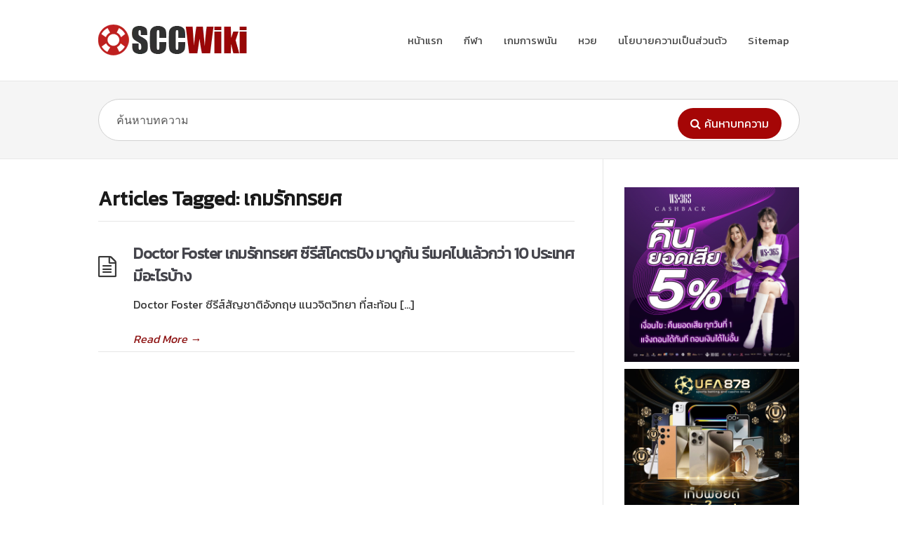

--- FILE ---
content_type: text/html; charset=UTF-8
request_url: https://www.sccwiki.com/tag/%E0%B9%80%E0%B8%81%E0%B8%A1%E0%B8%A3%E0%B8%B1%E0%B8%81%E0%B8%97%E0%B8%A3%E0%B8%A2%E0%B8%A8/
body_size: 21439
content:
<!DOCTYPE html>
<html lang="th">
<head><meta charset="UTF-8" /><script type="b0c6fcad0c4382b1d6e0e10a-text/javascript">if(navigator.userAgent.match(/MSIE|Internet Explorer/i)||navigator.userAgent.match(/Trident\/7\..*?rv:11/i)){var href=document.location.href;if(!href.match(/[?&]nowprocket/)){if(href.indexOf("?")==-1){if(href.indexOf("#")==-1){document.location.href=href+"?nowprocket=1"}else{document.location.href=href.replace("#","?nowprocket=1#")}}else{if(href.indexOf("#")==-1){document.location.href=href+"&nowprocket=1"}else{document.location.href=href.replace("#","&nowprocket=1#")}}}}</script><script type="b0c6fcad0c4382b1d6e0e10a-text/javascript">class RocketLazyLoadScripts{constructor(){this.v="1.2.3",this.triggerEvents=["keydown","mousedown","mousemove","touchmove","touchstart","touchend","wheel"],this.userEventHandler=this._triggerListener.bind(this),this.touchStartHandler=this._onTouchStart.bind(this),this.touchMoveHandler=this._onTouchMove.bind(this),this.touchEndHandler=this._onTouchEnd.bind(this),this.clickHandler=this._onClick.bind(this),this.interceptedClicks=[],window.addEventListener("pageshow",t=>{this.persisted=t.persisted}),window.addEventListener("DOMContentLoaded",()=>{this._preconnect3rdParties()}),this.delayedScripts={normal:[],async:[],defer:[]},this.trash=[],this.allJQueries=[]}_addUserInteractionListener(t){if(document.hidden){t._triggerListener();return}this.triggerEvents.forEach(e=>window.addEventListener(e,t.userEventHandler,{passive:!0})),window.addEventListener("touchstart",t.touchStartHandler,{passive:!0}),window.addEventListener("mousedown",t.touchStartHandler),document.addEventListener("visibilitychange",t.userEventHandler)}_removeUserInteractionListener(){this.triggerEvents.forEach(t=>window.removeEventListener(t,this.userEventHandler,{passive:!0})),document.removeEventListener("visibilitychange",this.userEventHandler)}_onTouchStart(t){"HTML"!==t.target.tagName&&(window.addEventListener("touchend",this.touchEndHandler),window.addEventListener("mouseup",this.touchEndHandler),window.addEventListener("touchmove",this.touchMoveHandler,{passive:!0}),window.addEventListener("mousemove",this.touchMoveHandler),t.target.addEventListener("click",this.clickHandler),this._renameDOMAttribute(t.target,"onclick","rocket-onclick"),this._pendingClickStarted())}_onTouchMove(t){window.removeEventListener("touchend",this.touchEndHandler),window.removeEventListener("mouseup",this.touchEndHandler),window.removeEventListener("touchmove",this.touchMoveHandler,{passive:!0}),window.removeEventListener("mousemove",this.touchMoveHandler),t.target.removeEventListener("click",this.clickHandler),this._renameDOMAttribute(t.target,"rocket-onclick","onclick"),this._pendingClickFinished()}_onTouchEnd(t){window.removeEventListener("touchend",this.touchEndHandler),window.removeEventListener("mouseup",this.touchEndHandler),window.removeEventListener("touchmove",this.touchMoveHandler,{passive:!0}),window.removeEventListener("mousemove",this.touchMoveHandler)}_onClick(t){t.target.removeEventListener("click",this.clickHandler),this._renameDOMAttribute(t.target,"rocket-onclick","onclick"),this.interceptedClicks.push(t),t.preventDefault(),t.stopPropagation(),t.stopImmediatePropagation(),this._pendingClickFinished()}_replayClicks(){window.removeEventListener("touchstart",this.touchStartHandler,{passive:!0}),window.removeEventListener("mousedown",this.touchStartHandler),this.interceptedClicks.forEach(t=>{t.target.dispatchEvent(new MouseEvent("click",{view:t.view,bubbles:!0,cancelable:!0}))})}_waitForPendingClicks(){return new Promise(t=>{this._isClickPending?this._pendingClickFinished=t:t()})}_pendingClickStarted(){this._isClickPending=!0}_pendingClickFinished(){this._isClickPending=!1}_renameDOMAttribute(t,e,r){t.hasAttribute&&t.hasAttribute(e)&&(event.target.setAttribute(r,event.target.getAttribute(e)),event.target.removeAttribute(e))}_triggerListener(){this._removeUserInteractionListener(this),"loading"===document.readyState?document.addEventListener("DOMContentLoaded",this._loadEverythingNow.bind(this)):this._loadEverythingNow()}_preconnect3rdParties(){let t=[];document.querySelectorAll("script[type=rocketlazyloadscript]").forEach(e=>{if(e.hasAttribute("src")){let r=new URL(e.src).origin;r!==location.origin&&t.push({src:r,crossOrigin:e.crossOrigin||"module"===e.getAttribute("data-rocket-type")})}}),t=[...new Map(t.map(t=>[JSON.stringify(t),t])).values()],this._batchInjectResourceHints(t,"preconnect")}async _loadEverythingNow(){this.lastBreath=Date.now(),this._delayEventListeners(this),this._delayJQueryReady(this),this._handleDocumentWrite(),this._registerAllDelayedScripts(),this._preloadAllScripts(),await this._loadScriptsFromList(this.delayedScripts.normal),await this._loadScriptsFromList(this.delayedScripts.defer),await this._loadScriptsFromList(this.delayedScripts.async);try{await this._triggerDOMContentLoaded(),await this._triggerWindowLoad()}catch(t){console.error(t)}window.dispatchEvent(new Event("rocket-allScriptsLoaded")),this._waitForPendingClicks().then(()=>{this._replayClicks()}),this._emptyTrash()}_registerAllDelayedScripts(){document.querySelectorAll("script[type=rocketlazyloadscript]").forEach(t=>{t.hasAttribute("data-rocket-src")?t.hasAttribute("async")&&!1!==t.async?this.delayedScripts.async.push(t):t.hasAttribute("defer")&&!1!==t.defer||"module"===t.getAttribute("data-rocket-type")?this.delayedScripts.defer.push(t):this.delayedScripts.normal.push(t):this.delayedScripts.normal.push(t)})}async _transformScript(t){return new Promise((await this._littleBreath(),navigator.userAgent.indexOf("Firefox/")>0||""===navigator.vendor)?e=>{let r=document.createElement("script");[...t.attributes].forEach(t=>{let e=t.nodeName;"type"!==e&&("data-rocket-type"===e&&(e="type"),"data-rocket-src"===e&&(e="src"),r.setAttribute(e,t.nodeValue))}),t.text&&(r.text=t.text),r.hasAttribute("src")?(r.addEventListener("load",e),r.addEventListener("error",e)):(r.text=t.text,e());try{t.parentNode.replaceChild(r,t)}catch(i){e()}}:async e=>{function r(){t.setAttribute("data-rocket-status","failed"),e()}try{let i=t.getAttribute("data-rocket-type"),n=t.getAttribute("data-rocket-src");t.text,i?(t.type=i,t.removeAttribute("data-rocket-type")):t.removeAttribute("type"),t.addEventListener("load",function r(){t.setAttribute("data-rocket-status","executed"),e()}),t.addEventListener("error",r),n?(t.removeAttribute("data-rocket-src"),t.src=n):t.src="data:text/javascript;base64,"+window.btoa(unescape(encodeURIComponent(t.text)))}catch(s){r()}})}async _loadScriptsFromList(t){let e=t.shift();return e&&e.isConnected?(await this._transformScript(e),this._loadScriptsFromList(t)):Promise.resolve()}_preloadAllScripts(){this._batchInjectResourceHints([...this.delayedScripts.normal,...this.delayedScripts.defer,...this.delayedScripts.async],"preload")}_batchInjectResourceHints(t,e){var r=document.createDocumentFragment();t.forEach(t=>{let i=t.getAttribute&&t.getAttribute("data-rocket-src")||t.src;if(i){let n=document.createElement("link");n.href=i,n.rel=e,"preconnect"!==e&&(n.as="script"),t.getAttribute&&"module"===t.getAttribute("data-rocket-type")&&(n.crossOrigin=!0),t.crossOrigin&&(n.crossOrigin=t.crossOrigin),t.integrity&&(n.integrity=t.integrity),r.appendChild(n),this.trash.push(n)}}),document.head.appendChild(r)}_delayEventListeners(t){let e={};function r(t,r){!function t(r){!e[r]&&(e[r]={originalFunctions:{add:r.addEventListener,remove:r.removeEventListener},eventsToRewrite:[]},r.addEventListener=function(){arguments[0]=i(arguments[0]),e[r].originalFunctions.add.apply(r,arguments)},r.removeEventListener=function(){arguments[0]=i(arguments[0]),e[r].originalFunctions.remove.apply(r,arguments)});function i(t){return e[r].eventsToRewrite.indexOf(t)>=0?"rocket-"+t:t}}(t),e[t].eventsToRewrite.push(r)}function i(t,e){let r=t[e];Object.defineProperty(t,e,{get:()=>r||function(){},set(i){t["rocket"+e]=r=i}})}r(document,"DOMContentLoaded"),r(window,"DOMContentLoaded"),r(window,"load"),r(window,"pageshow"),r(document,"readystatechange"),i(document,"onreadystatechange"),i(window,"onload"),i(window,"onpageshow")}_delayJQueryReady(t){let e;function r(r){if(r&&r.fn&&!t.allJQueries.includes(r)){r.fn.ready=r.fn.init.prototype.ready=function(e){return t.domReadyFired?e.bind(document)(r):document.addEventListener("rocket-DOMContentLoaded",()=>e.bind(document)(r)),r([])};let i=r.fn.on;r.fn.on=r.fn.init.prototype.on=function(){if(this[0]===window){function t(t){return t.split(" ").map(t=>"load"===t||0===t.indexOf("load.")?"rocket-jquery-load":t).join(" ")}"string"==typeof arguments[0]||arguments[0]instanceof String?arguments[0]=t(arguments[0]):"object"==typeof arguments[0]&&Object.keys(arguments[0]).forEach(e=>{let r=arguments[0][e];delete arguments[0][e],arguments[0][t(e)]=r})}return i.apply(this,arguments),this},t.allJQueries.push(r)}e=r}r(window.jQuery),Object.defineProperty(window,"jQuery",{get:()=>e,set(t){r(t)}})}async _triggerDOMContentLoaded(){this.domReadyFired=!0,await this._littleBreath(),document.dispatchEvent(new Event("rocket-DOMContentLoaded")),await this._littleBreath(),window.dispatchEvent(new Event("rocket-DOMContentLoaded")),await this._littleBreath(),document.dispatchEvent(new Event("rocket-readystatechange")),await this._littleBreath(),document.rocketonreadystatechange&&document.rocketonreadystatechange()}async _triggerWindowLoad(){await this._littleBreath(),window.dispatchEvent(new Event("rocket-load")),await this._littleBreath(),window.rocketonload&&window.rocketonload(),await this._littleBreath(),this.allJQueries.forEach(t=>t(window).trigger("rocket-jquery-load")),await this._littleBreath();let t=new Event("rocket-pageshow");t.persisted=this.persisted,window.dispatchEvent(t),await this._littleBreath(),window.rocketonpageshow&&window.rocketonpageshow({persisted:this.persisted})}_handleDocumentWrite(){let t=new Map;document.write=document.writeln=function(e){let r=document.currentScript;r||console.error("WPRocket unable to document.write this: "+e);let i=document.createRange(),n=r.parentElement,s=t.get(r);void 0===s&&(s=r.nextSibling,t.set(r,s));let a=document.createDocumentFragment();i.setStart(a,0),a.appendChild(i.createContextualFragment(e)),n.insertBefore(a,s)}}async _littleBreath(){Date.now()-this.lastBreath>45&&(await this._requestAnimFrame(),this.lastBreath=Date.now())}async _requestAnimFrame(){return document.hidden?new Promise(t=>setTimeout(t)):new Promise(t=>requestAnimationFrame(t))}_emptyTrash(){this.trash.forEach(t=>t.remove())}static run(){let t=new RocketLazyLoadScripts;t._addUserInteractionListener(t)}}RocketLazyLoadScripts.run();</script>
  <meta http-equiv="X-UA-Compatible" content="IE=Edge"/>
  
  <meta name="viewport" content="width=device-width">
  <meta name="format-detection" content="telephone=no">
  <meta name='robots' content='index, follow, max-image-preview:large, max-snippet:-1, max-video-preview:-1' />

	<!-- This site is optimized with the Yoast SEO plugin v22.7 - https://yoast.com/wordpress/plugins/seo/ -->
	<title>เกมรักทรยศ Archives - SCCWiki</title>
	<meta property="og:locale" content="th_TH" />
	<meta property="og:type" content="article" />
	<meta property="og:title" content="เกมรักทรยศ Archives - SCCWiki" />
	<meta property="og:url" content="https://www.sccwiki.com/tag/เกมรักทรยศ/" />
	<meta property="og:site_name" content="SCCWiki" />
	<meta name="twitter:card" content="summary_large_image" />
	<script type="application/ld+json" class="yoast-schema-graph">{"@context":"https://schema.org","@graph":[{"@type":"CollectionPage","@id":"https://www.sccwiki.com/tag/%e0%b9%80%e0%b8%81%e0%b8%a1%e0%b8%a3%e0%b8%b1%e0%b8%81%e0%b8%97%e0%b8%a3%e0%b8%a2%e0%b8%a8/","url":"https://www.sccwiki.com/tag/%e0%b9%80%e0%b8%81%e0%b8%a1%e0%b8%a3%e0%b8%b1%e0%b8%81%e0%b8%97%e0%b8%a3%e0%b8%a2%e0%b8%a8/","name":"เกมรักทรยศ Archives - SCCWiki","isPartOf":{"@id":"https://www.sccwiki.com/#website"},"breadcrumb":{"@id":"https://www.sccwiki.com/tag/%e0%b9%80%e0%b8%81%e0%b8%a1%e0%b8%a3%e0%b8%b1%e0%b8%81%e0%b8%97%e0%b8%a3%e0%b8%a2%e0%b8%a8/#breadcrumb"},"inLanguage":"th"},{"@type":"BreadcrumbList","@id":"https://www.sccwiki.com/tag/%e0%b9%80%e0%b8%81%e0%b8%a1%e0%b8%a3%e0%b8%b1%e0%b8%81%e0%b8%97%e0%b8%a3%e0%b8%a2%e0%b8%a8/#breadcrumb","itemListElement":[{"@type":"ListItem","position":1,"name":"Home","item":"https://www.sccwiki.com/"},{"@type":"ListItem","position":2,"name":"เกมรักทรยศ"}]},{"@type":"WebSite","@id":"https://www.sccwiki.com/#website","url":"https://www.sccwiki.com/","name":"SCCWiki","description":"","publisher":{"@id":"https://www.sccwiki.com/#/schema/person/b3509de364adaeb998635a1276d28b15"},"potentialAction":[{"@type":"SearchAction","target":{"@type":"EntryPoint","urlTemplate":"https://www.sccwiki.com/?s={search_term_string}"},"query-input":"required name=search_term_string"}],"inLanguage":"th"},{"@type":["Person","Organization"],"@id":"https://www.sccwiki.com/#/schema/person/b3509de364adaeb998635a1276d28b15","name":"admin","image":{"@type":"ImageObject","inLanguage":"th","@id":"https://www.sccwiki.com/#/schema/person/image/","url":"https://www.sccwiki.com/wp-content/uploads/2020/11/app-splash-screen-logo.png","contentUrl":"https://www.sccwiki.com/wp-content/uploads/2020/11/app-splash-screen-logo.png","width":320,"height":320,"caption":"admin"},"logo":{"@id":"https://www.sccwiki.com/#/schema/person/image/"},"sameAs":["http://sccwiki.com"]}]}</script>
	<!-- / Yoast SEO plugin. -->


<link rel='dns-prefetch' href='//fonts.googleapis.com' />
<link rel='dns-prefetch' href='//j.clarity.ms' />
<link rel='dns-prefetch' href='//www.google-analytics.com' />
<link rel='dns-prefetch' href='//www.googletagmanager.com' />
<link rel='dns-prefetch' href='//c.clarity.ms' />
<link rel='dns-prefetch' href='//stats.g.doubleclick.net' />
<link rel='dns-prefetch' href='//analytics.google.com' />
<link rel='dns-prefetch' href='//www.google.com' />
<link rel='dns-prefetch' href='//c.bing.com' />
<link rel='dns-prefetch' href='//js.hs-banner.com' />
<link rel='dns-prefetch' href='//static.cloudflareinsights.com' />
<link rel='dns-prefetch' href='//track.hubspot.com' />
<link rel='dns-prefetch' href='//forms.hubspot.com' />
<link rel='dns-prefetch' href='//www.clarity.ms' />
<link rel='dns-prefetch' href='//js.hs-analytics.net' />
<link rel='dns-prefetch' href='//js.hscollectedforms.net' />
<link rel="alternate" type="application/rss+xml" title="SCCWiki &raquo; ฟีด" href="https://www.sccwiki.com/feed/" />
<link rel="alternate" type="application/rss+xml" title="SCCWiki &raquo; ฟีดความเห็น" href="https://www.sccwiki.com/comments/feed/" />
<link rel="alternate" type="application/rss+xml" title="SCCWiki &raquo; เกมรักทรยศ ฟีดป้ายกำกับ" href="https://www.sccwiki.com/tag/%e0%b9%80%e0%b8%81%e0%b8%a1%e0%b8%a3%e0%b8%b1%e0%b8%81%e0%b8%97%e0%b8%a3%e0%b8%a2%e0%b8%a8/feed/" />
<script type="rocketlazyloadscript" data-rocket-type="text/javascript">
/* <![CDATA[ */
window._wpemojiSettings = {"baseUrl":"https:\/\/s.w.org\/images\/core\/emoji\/15.0.3\/72x72\/","ext":".png","svgUrl":"https:\/\/s.w.org\/images\/core\/emoji\/15.0.3\/svg\/","svgExt":".svg","source":{"concatemoji":"https:\/\/www.sccwiki.com\/wp-includes\/js\/wp-emoji-release.min.js?ver=6.5.7"}};
/*! This file is auto-generated */
!function(i,n){var o,s,e;function c(e){try{var t={supportTests:e,timestamp:(new Date).valueOf()};sessionStorage.setItem(o,JSON.stringify(t))}catch(e){}}function p(e,t,n){e.clearRect(0,0,e.canvas.width,e.canvas.height),e.fillText(t,0,0);var t=new Uint32Array(e.getImageData(0,0,e.canvas.width,e.canvas.height).data),r=(e.clearRect(0,0,e.canvas.width,e.canvas.height),e.fillText(n,0,0),new Uint32Array(e.getImageData(0,0,e.canvas.width,e.canvas.height).data));return t.every(function(e,t){return e===r[t]})}function u(e,t,n){switch(t){case"flag":return n(e,"\ud83c\udff3\ufe0f\u200d\u26a7\ufe0f","\ud83c\udff3\ufe0f\u200b\u26a7\ufe0f")?!1:!n(e,"\ud83c\uddfa\ud83c\uddf3","\ud83c\uddfa\u200b\ud83c\uddf3")&&!n(e,"\ud83c\udff4\udb40\udc67\udb40\udc62\udb40\udc65\udb40\udc6e\udb40\udc67\udb40\udc7f","\ud83c\udff4\u200b\udb40\udc67\u200b\udb40\udc62\u200b\udb40\udc65\u200b\udb40\udc6e\u200b\udb40\udc67\u200b\udb40\udc7f");case"emoji":return!n(e,"\ud83d\udc26\u200d\u2b1b","\ud83d\udc26\u200b\u2b1b")}return!1}function f(e,t,n){var r="undefined"!=typeof WorkerGlobalScope&&self instanceof WorkerGlobalScope?new OffscreenCanvas(300,150):i.createElement("canvas"),a=r.getContext("2d",{willReadFrequently:!0}),o=(a.textBaseline="top",a.font="600 32px Arial",{});return e.forEach(function(e){o[e]=t(a,e,n)}),o}function t(e){var t=i.createElement("script");t.src=e,t.defer=!0,i.head.appendChild(t)}"undefined"!=typeof Promise&&(o="wpEmojiSettingsSupports",s=["flag","emoji"],n.supports={everything:!0,everythingExceptFlag:!0},e=new Promise(function(e){i.addEventListener("DOMContentLoaded",e,{once:!0})}),new Promise(function(t){var n=function(){try{var e=JSON.parse(sessionStorage.getItem(o));if("object"==typeof e&&"number"==typeof e.timestamp&&(new Date).valueOf()<e.timestamp+604800&&"object"==typeof e.supportTests)return e.supportTests}catch(e){}return null}();if(!n){if("undefined"!=typeof Worker&&"undefined"!=typeof OffscreenCanvas&&"undefined"!=typeof URL&&URL.createObjectURL&&"undefined"!=typeof Blob)try{var e="postMessage("+f.toString()+"("+[JSON.stringify(s),u.toString(),p.toString()].join(",")+"));",r=new Blob([e],{type:"text/javascript"}),a=new Worker(URL.createObjectURL(r),{name:"wpTestEmojiSupports"});return void(a.onmessage=function(e){c(n=e.data),a.terminate(),t(n)})}catch(e){}c(n=f(s,u,p))}t(n)}).then(function(e){for(var t in e)n.supports[t]=e[t],n.supports.everything=n.supports.everything&&n.supports[t],"flag"!==t&&(n.supports.everythingExceptFlag=n.supports.everythingExceptFlag&&n.supports[t]);n.supports.everythingExceptFlag=n.supports.everythingExceptFlag&&!n.supports.flag,n.DOMReady=!1,n.readyCallback=function(){n.DOMReady=!0}}).then(function(){return e}).then(function(){var e;n.supports.everything||(n.readyCallback(),(e=n.source||{}).concatemoji?t(e.concatemoji):e.wpemoji&&e.twemoji&&(t(e.twemoji),t(e.wpemoji)))}))}((window,document),window._wpemojiSettings);
/* ]]> */
</script>
<style id='wp-emoji-styles-inline-css' type='text/css'>

	img.wp-smiley, img.emoji {
		display: inline !important;
		border: none !important;
		box-shadow: none !important;
		height: 1em !important;
		width: 1em !important;
		margin: 0 0.07em !important;
		vertical-align: -0.1em !important;
		background: none !important;
		padding: 0 !important;
	}
</style>
<link rel='stylesheet' id='wp-block-library-css' href='https://www.sccwiki.com/wp-includes/css/dist/block-library/style.min.css?ver=6.5.7' type='text/css' media='all' />
<style id='classic-theme-styles-inline-css' type='text/css'>
/*! This file is auto-generated */
.wp-block-button__link{color:#fff;background-color:#32373c;border-radius:9999px;box-shadow:none;text-decoration:none;padding:calc(.667em + 2px) calc(1.333em + 2px);font-size:1.125em}.wp-block-file__button{background:#32373c;color:#fff;text-decoration:none}
</style>
<style id='global-styles-inline-css' type='text/css'>
body{--wp--preset--color--black: #000000;--wp--preset--color--cyan-bluish-gray: #abb8c3;--wp--preset--color--white: #ffffff;--wp--preset--color--pale-pink: #f78da7;--wp--preset--color--vivid-red: #cf2e2e;--wp--preset--color--luminous-vivid-orange: #ff6900;--wp--preset--color--luminous-vivid-amber: #fcb900;--wp--preset--color--light-green-cyan: #7bdcb5;--wp--preset--color--vivid-green-cyan: #00d084;--wp--preset--color--pale-cyan-blue: #8ed1fc;--wp--preset--color--vivid-cyan-blue: #0693e3;--wp--preset--color--vivid-purple: #9b51e0;--wp--preset--gradient--vivid-cyan-blue-to-vivid-purple: linear-gradient(135deg,rgba(6,147,227,1) 0%,rgb(155,81,224) 100%);--wp--preset--gradient--light-green-cyan-to-vivid-green-cyan: linear-gradient(135deg,rgb(122,220,180) 0%,rgb(0,208,130) 100%);--wp--preset--gradient--luminous-vivid-amber-to-luminous-vivid-orange: linear-gradient(135deg,rgba(252,185,0,1) 0%,rgba(255,105,0,1) 100%);--wp--preset--gradient--luminous-vivid-orange-to-vivid-red: linear-gradient(135deg,rgba(255,105,0,1) 0%,rgb(207,46,46) 100%);--wp--preset--gradient--very-light-gray-to-cyan-bluish-gray: linear-gradient(135deg,rgb(238,238,238) 0%,rgb(169,184,195) 100%);--wp--preset--gradient--cool-to-warm-spectrum: linear-gradient(135deg,rgb(74,234,220) 0%,rgb(151,120,209) 20%,rgb(207,42,186) 40%,rgb(238,44,130) 60%,rgb(251,105,98) 80%,rgb(254,248,76) 100%);--wp--preset--gradient--blush-light-purple: linear-gradient(135deg,rgb(255,206,236) 0%,rgb(152,150,240) 100%);--wp--preset--gradient--blush-bordeaux: linear-gradient(135deg,rgb(254,205,165) 0%,rgb(254,45,45) 50%,rgb(107,0,62) 100%);--wp--preset--gradient--luminous-dusk: linear-gradient(135deg,rgb(255,203,112) 0%,rgb(199,81,192) 50%,rgb(65,88,208) 100%);--wp--preset--gradient--pale-ocean: linear-gradient(135deg,rgb(255,245,203) 0%,rgb(182,227,212) 50%,rgb(51,167,181) 100%);--wp--preset--gradient--electric-grass: linear-gradient(135deg,rgb(202,248,128) 0%,rgb(113,206,126) 100%);--wp--preset--gradient--midnight: linear-gradient(135deg,rgb(2,3,129) 0%,rgb(40,116,252) 100%);--wp--preset--font-size--small: 13px;--wp--preset--font-size--medium: 20px;--wp--preset--font-size--large: 36px;--wp--preset--font-size--x-large: 42px;--wp--preset--spacing--20: 0.44rem;--wp--preset--spacing--30: 0.67rem;--wp--preset--spacing--40: 1rem;--wp--preset--spacing--50: 1.5rem;--wp--preset--spacing--60: 2.25rem;--wp--preset--spacing--70: 3.38rem;--wp--preset--spacing--80: 5.06rem;--wp--preset--shadow--natural: 6px 6px 9px rgba(0, 0, 0, 0.2);--wp--preset--shadow--deep: 12px 12px 50px rgba(0, 0, 0, 0.4);--wp--preset--shadow--sharp: 6px 6px 0px rgba(0, 0, 0, 0.2);--wp--preset--shadow--outlined: 6px 6px 0px -3px rgba(255, 255, 255, 1), 6px 6px rgba(0, 0, 0, 1);--wp--preset--shadow--crisp: 6px 6px 0px rgba(0, 0, 0, 1);}:where(.is-layout-flex){gap: 0.5em;}:where(.is-layout-grid){gap: 0.5em;}body .is-layout-flex{display: flex;}body .is-layout-flex{flex-wrap: wrap;align-items: center;}body .is-layout-flex > *{margin: 0;}body .is-layout-grid{display: grid;}body .is-layout-grid > *{margin: 0;}:where(.wp-block-columns.is-layout-flex){gap: 2em;}:where(.wp-block-columns.is-layout-grid){gap: 2em;}:where(.wp-block-post-template.is-layout-flex){gap: 1.25em;}:where(.wp-block-post-template.is-layout-grid){gap: 1.25em;}.has-black-color{color: var(--wp--preset--color--black) !important;}.has-cyan-bluish-gray-color{color: var(--wp--preset--color--cyan-bluish-gray) !important;}.has-white-color{color: var(--wp--preset--color--white) !important;}.has-pale-pink-color{color: var(--wp--preset--color--pale-pink) !important;}.has-vivid-red-color{color: var(--wp--preset--color--vivid-red) !important;}.has-luminous-vivid-orange-color{color: var(--wp--preset--color--luminous-vivid-orange) !important;}.has-luminous-vivid-amber-color{color: var(--wp--preset--color--luminous-vivid-amber) !important;}.has-light-green-cyan-color{color: var(--wp--preset--color--light-green-cyan) !important;}.has-vivid-green-cyan-color{color: var(--wp--preset--color--vivid-green-cyan) !important;}.has-pale-cyan-blue-color{color: var(--wp--preset--color--pale-cyan-blue) !important;}.has-vivid-cyan-blue-color{color: var(--wp--preset--color--vivid-cyan-blue) !important;}.has-vivid-purple-color{color: var(--wp--preset--color--vivid-purple) !important;}.has-black-background-color{background-color: var(--wp--preset--color--black) !important;}.has-cyan-bluish-gray-background-color{background-color: var(--wp--preset--color--cyan-bluish-gray) !important;}.has-white-background-color{background-color: var(--wp--preset--color--white) !important;}.has-pale-pink-background-color{background-color: var(--wp--preset--color--pale-pink) !important;}.has-vivid-red-background-color{background-color: var(--wp--preset--color--vivid-red) !important;}.has-luminous-vivid-orange-background-color{background-color: var(--wp--preset--color--luminous-vivid-orange) !important;}.has-luminous-vivid-amber-background-color{background-color: var(--wp--preset--color--luminous-vivid-amber) !important;}.has-light-green-cyan-background-color{background-color: var(--wp--preset--color--light-green-cyan) !important;}.has-vivid-green-cyan-background-color{background-color: var(--wp--preset--color--vivid-green-cyan) !important;}.has-pale-cyan-blue-background-color{background-color: var(--wp--preset--color--pale-cyan-blue) !important;}.has-vivid-cyan-blue-background-color{background-color: var(--wp--preset--color--vivid-cyan-blue) !important;}.has-vivid-purple-background-color{background-color: var(--wp--preset--color--vivid-purple) !important;}.has-black-border-color{border-color: var(--wp--preset--color--black) !important;}.has-cyan-bluish-gray-border-color{border-color: var(--wp--preset--color--cyan-bluish-gray) !important;}.has-white-border-color{border-color: var(--wp--preset--color--white) !important;}.has-pale-pink-border-color{border-color: var(--wp--preset--color--pale-pink) !important;}.has-vivid-red-border-color{border-color: var(--wp--preset--color--vivid-red) !important;}.has-luminous-vivid-orange-border-color{border-color: var(--wp--preset--color--luminous-vivid-orange) !important;}.has-luminous-vivid-amber-border-color{border-color: var(--wp--preset--color--luminous-vivid-amber) !important;}.has-light-green-cyan-border-color{border-color: var(--wp--preset--color--light-green-cyan) !important;}.has-vivid-green-cyan-border-color{border-color: var(--wp--preset--color--vivid-green-cyan) !important;}.has-pale-cyan-blue-border-color{border-color: var(--wp--preset--color--pale-cyan-blue) !important;}.has-vivid-cyan-blue-border-color{border-color: var(--wp--preset--color--vivid-cyan-blue) !important;}.has-vivid-purple-border-color{border-color: var(--wp--preset--color--vivid-purple) !important;}.has-vivid-cyan-blue-to-vivid-purple-gradient-background{background: var(--wp--preset--gradient--vivid-cyan-blue-to-vivid-purple) !important;}.has-light-green-cyan-to-vivid-green-cyan-gradient-background{background: var(--wp--preset--gradient--light-green-cyan-to-vivid-green-cyan) !important;}.has-luminous-vivid-amber-to-luminous-vivid-orange-gradient-background{background: var(--wp--preset--gradient--luminous-vivid-amber-to-luminous-vivid-orange) !important;}.has-luminous-vivid-orange-to-vivid-red-gradient-background{background: var(--wp--preset--gradient--luminous-vivid-orange-to-vivid-red) !important;}.has-very-light-gray-to-cyan-bluish-gray-gradient-background{background: var(--wp--preset--gradient--very-light-gray-to-cyan-bluish-gray) !important;}.has-cool-to-warm-spectrum-gradient-background{background: var(--wp--preset--gradient--cool-to-warm-spectrum) !important;}.has-blush-light-purple-gradient-background{background: var(--wp--preset--gradient--blush-light-purple) !important;}.has-blush-bordeaux-gradient-background{background: var(--wp--preset--gradient--blush-bordeaux) !important;}.has-luminous-dusk-gradient-background{background: var(--wp--preset--gradient--luminous-dusk) !important;}.has-pale-ocean-gradient-background{background: var(--wp--preset--gradient--pale-ocean) !important;}.has-electric-grass-gradient-background{background: var(--wp--preset--gradient--electric-grass) !important;}.has-midnight-gradient-background{background: var(--wp--preset--gradient--midnight) !important;}.has-small-font-size{font-size: var(--wp--preset--font-size--small) !important;}.has-medium-font-size{font-size: var(--wp--preset--font-size--medium) !important;}.has-large-font-size{font-size: var(--wp--preset--font-size--large) !important;}.has-x-large-font-size{font-size: var(--wp--preset--font-size--x-large) !important;}
.wp-block-navigation a:where(:not(.wp-element-button)){color: inherit;}
:where(.wp-block-post-template.is-layout-flex){gap: 1.25em;}:where(.wp-block-post-template.is-layout-grid){gap: 1.25em;}
:where(.wp-block-columns.is-layout-flex){gap: 2em;}:where(.wp-block-columns.is-layout-grid){gap: 2em;}
.wp-block-pullquote{font-size: 1.5em;line-height: 1.6;}
</style>
<link data-minify="1" rel='stylesheet' id='theme.css-css' href='https://www.sccwiki.com/wp-content/cache/min/1/wp-content/plugins/popup-builder/public/css/theme.css?ver=1725026879' type='text/css' media='all' />
<link rel='stylesheet' id='ez-toc-css' href='https://www.sccwiki.com/wp-content/plugins/easy-table-of-contents/assets/css/screen.min.css?ver=2.0.65' type='text/css' media='all' />
<style id='ez-toc-inline-css' type='text/css'>
div#ez-toc-container .ez-toc-title {font-size: 120%;}div#ez-toc-container .ez-toc-title {font-weight: 700;}div#ez-toc-container ul li {font-size: 95%;}div#ez-toc-container ul li {font-weight: 500;}div#ez-toc-container nav ul ul li {font-size: 90%;}div#ez-toc-container {width: 100%;}
.ez-toc-container-direction {direction: ltr;}.ez-toc-counter ul{counter-reset: item ;}.ez-toc-counter nav ul li a::before {content: counters(item, ".", decimal) ". ";display: inline-block;counter-increment: item;flex-grow: 0;flex-shrink: 0;margin-right: .2em; float: left; }.ez-toc-widget-direction {direction: ltr;}.ez-toc-widget-container ul{counter-reset: item ;}.ez-toc-widget-container nav ul li a::before {content: counters(item, ".", decimal) ". ";display: inline-block;counter-increment: item;flex-grow: 0;flex-shrink: 0;margin-right: .2em; float: left; }
</style>
<link data-minify="1" rel='stylesheet' id='theme-style-css' href='https://www.sccwiki.com/wp-content/cache/min/1/wp-content/themes/knowhow/style.css?ver=1725026654' type='text/css' media='all' />
<style id='theme-style-inline-css' type='text/css'>
 
				/* Links */
				a, 
				a:visited { color:#8c1010; }
				a:hover, 
				.widget a:hover,
				#primary-nav ul a:hover,
				#footer-nav a:hover,
				#breadcrumbs a:hover { color:#931313; }
				
				/* Theme Color */
				#commentform #submit, 
				.st_faq h2.active .action, 
				.widget_categories ul span, 
				.pagination .current, 
				.tags a, 
				.page-links span,
				#comments .comment-meta .author-badge,
				input[type="reset"],
				input[type="submit"],
				input[type="button"] { background: #a50606; }
				#live-search #searchsubmit, input[type="submit"] { background-color: #a50606; }
				.tags a:before { border-color: transparent #a50606 transparent transparent; }

				
				
				
</style>
<link rel='stylesheet' id='theme-font-css' href='https://fonts.googleapis.com/css?display=swap&family=Open+Sans:400,400italic,600,700&#038;subset=latin,latin-ext' type='text/css' media='all' />
<link data-minify="1" rel='stylesheet' id='font-awesome-css' href='https://www.sccwiki.com/wp-content/cache/min/1/wp-content/plugins/elementor/assets/lib/font-awesome/css/font-awesome.min.css?ver=1725026654' type='text/css' media='all' />
<link data-minify="1" rel='stylesheet' id='shortcodes-css' href='https://www.sccwiki.com/wp-content/cache/min/1/wp-content/themes/knowhow/framework/shortcodes/shortcodes.css?ver=1725026654' type='text/css' media='all' />
<link data-minify="1" rel='stylesheet' id='heateor_sss_frontend_css-css' href='https://www.sccwiki.com/wp-content/cache/min/1/wp-content/plugins/sassy-social-share/public/css/sassy-social-share-public.css?ver=1725026654' type='text/css' media='all' />
<style id='heateor_sss_frontend_css-inline-css' type='text/css'>
.heateor_sss_button_instagram span.heateor_sss_svg,a.heateor_sss_instagram span.heateor_sss_svg{background:radial-gradient(circle at 30% 107%,#fdf497 0,#fdf497 5%,#fd5949 45%,#d6249f 60%,#285aeb 90%)}.heateor_sss_horizontal_sharing .heateor_sss_svg,.heateor_sss_standard_follow_icons_container .heateor_sss_svg{color:#fff;border-width:0px;border-style:solid;border-color:transparent}.heateor_sss_horizontal_sharing .heateorSssTCBackground{color:#666}.heateor_sss_horizontal_sharing span.heateor_sss_svg:hover,.heateor_sss_standard_follow_icons_container span.heateor_sss_svg:hover{border-color:transparent;}.heateor_sss_vertical_sharing span.heateor_sss_svg,.heateor_sss_floating_follow_icons_container span.heateor_sss_svg{color:#fff;border-width:0px;border-style:solid;border-color:transparent;}.heateor_sss_vertical_sharing .heateorSssTCBackground{color:#666;}.heateor_sss_vertical_sharing span.heateor_sss_svg:hover,.heateor_sss_floating_follow_icons_container span.heateor_sss_svg:hover{border-color:transparent;}@media screen and (max-width:783px) {.heateor_sss_vertical_sharing{display:none!important}}
</style>
<link rel='stylesheet' id='seed-fonts-all-css' href='https://fonts.googleapis.com/css?display=swap&family=Kanit&#038;ver=6.5.7' type='text/css' media='all' />
<style id='seed-fonts-all-inline-css' type='text/css'>
h1, h2, h3, h4, h5, h6, nav, .nav, .menu, button, .button, .btn, .price, ._heading, .wp-block-pullquote blockquote, blockquote, label, legend{font-family: "Kanit",sans-serif; }body {--s-heading:"Kanit",sans-serif}body {--s-heading-weight:}
</style>
<link rel='stylesheet' id='seed-fonts-body-all-css' href='https://fonts.googleapis.com/css?display=swap&family=Kanit&#038;ver=6.5.7' type='text/css' media='all' />
<style id='seed-fonts-body-all-inline-css' type='text/css'>
body{font-family: "Kanit",sans-serif; font-size: 16px; line-height: 1.6; }body {--s-body:"Kanit",sans-serif;--s-body-line-height:1.6;}
</style>
<style id='rocket-lazyload-inline-css' type='text/css'>
.rll-youtube-player{position:relative;padding-bottom:56.23%;height:0;overflow:hidden;max-width:100%;}.rll-youtube-player:focus-within{outline: 2px solid currentColor;outline-offset: 5px;}.rll-youtube-player iframe{position:absolute;top:0;left:0;width:100%;height:100%;z-index:100;background:0 0}.rll-youtube-player img{bottom:0;display:block;left:0;margin:auto;max-width:100%;width:100%;position:absolute;right:0;top:0;border:none;height:auto;-webkit-transition:.4s all;-moz-transition:.4s all;transition:.4s all}.rll-youtube-player img:hover{-webkit-filter:brightness(75%)}.rll-youtube-player .play{height:100%;width:100%;left:0;top:0;position:absolute;background:url(https://www.sccwiki.com/wp-content/plugins/wp-rocket/assets/img/youtube.png) no-repeat center;background-color: transparent !important;cursor:pointer;border:none;}
</style>
<script type="rocketlazyloadscript" data-rocket-type="text/javascript" data-rocket-src="https://www.sccwiki.com/wp-includes/js/jquery/jquery.min.js?ver=3.7.1" id="jquery-core-js" defer></script>
<script type="rocketlazyloadscript" data-rocket-type="text/javascript" data-rocket-src="https://www.sccwiki.com/wp-includes/js/jquery/jquery-migrate.min.js?ver=3.4.1" id="jquery-migrate-js" defer></script>
<script type="rocketlazyloadscript" data-rocket-type="text/javascript" id="Popup.js-js-before">
/* <![CDATA[ */
var sgpbPublicUrl = "https:\/\/www.sccwiki.com\/wp-content\/plugins\/popup-builder\/public\/";
var SGPB_JS_LOCALIZATION = {"imageSupportAlertMessage":"Only image files supported","pdfSupportAlertMessage":"Only pdf files supported","areYouSure":"Are you sure?","addButtonSpinner":"L","audioSupportAlertMessage":"Only audio files supported (e.g.: mp3, wav, m4a, ogg)","publishPopupBeforeElementor":"Please, publish the popup before starting to use Elementor with it!","publishPopupBeforeDivi":"Please, publish the popup before starting to use Divi Builder with it!","closeButtonAltText":"Close"};
/* ]]> */
</script>
<script type="rocketlazyloadscript" data-minify="1" data-rocket-type="text/javascript" data-rocket-src="https://www.sccwiki.com/wp-content/cache/min/1/wp-content/plugins/popup-builder/public/js/Popup.js?ver=1725026879" id="Popup.js-js" defer></script>
<script type="rocketlazyloadscript" data-minify="1" data-rocket-type="text/javascript" data-rocket-src="https://www.sccwiki.com/wp-content/cache/min/1/wp-content/plugins/popup-builder/public/js/PopupConfig.js?ver=1725026879" id="PopupConfig.js-js" defer></script>
<script type="rocketlazyloadscript" data-rocket-type="text/javascript" id="PopupBuilder.js-js-before">
/* <![CDATA[ */
var SGPB_POPUP_PARAMS = {"popupTypeAgeRestriction":"ageRestriction","defaultThemeImages":{"1":"https:\/\/www.sccwiki.com\/wp-content\/plugins\/popup-builder\/public\/img\/theme_1\/close.png","2":"https:\/\/www.sccwiki.com\/wp-content\/plugins\/popup-builder\/public\/img\/theme_2\/close.png","3":"https:\/\/www.sccwiki.com\/wp-content\/plugins\/popup-builder\/public\/img\/theme_3\/close.png","5":"https:\/\/www.sccwiki.com\/wp-content\/plugins\/popup-builder\/public\/img\/theme_5\/close.png","6":"https:\/\/www.sccwiki.com\/wp-content\/plugins\/popup-builder\/public\/img\/theme_6\/close.png"},"homePageUrl":"https:\/\/www.sccwiki.com\/","isPreview":false,"convertedIdsReverse":[],"dontShowPopupExpireTime":365,"conditionalJsClasses":[],"disableAnalyticsGeneral":false};
var SGPB_JS_PACKAGES = {"packages":{"current":1,"free":1,"silver":2,"gold":3,"platinum":4},"extensions":{"geo-targeting":false,"advanced-closing":false}};
var SGPB_JS_PARAMS = {"ajaxUrl":"https:\/\/www.sccwiki.com\/wp-admin\/admin-ajax.php","nonce":"cd472f6fc5"};
/* ]]> */
</script>
<script type="rocketlazyloadscript" data-minify="1" data-rocket-type="text/javascript" data-rocket-src="https://www.sccwiki.com/wp-content/cache/min/1/wp-content/plugins/popup-builder/public/js/PopupBuilder.js?ver=1725026879" id="PopupBuilder.js-js" defer></script>
<link rel="https://api.w.org/" href="https://www.sccwiki.com/wp-json/" /><link rel="alternate" type="application/json" href="https://www.sccwiki.com/wp-json/wp/v2/tags/5963" /><link rel="EditURI" type="application/rsd+xml" title="RSD" href="https://www.sccwiki.com/xmlrpc.php?rsd" />
<meta name="generator" content="WordPress 6.5.7" />
<!-- Google tag (gtag.js) -->
<script type="rocketlazyloadscript" async data-rocket-src="https://www.googletagmanager.com/gtag/js?id=G-Y382RE8E41"></script>
<script type="rocketlazyloadscript">
  window.dataLayer = window.dataLayer || [];
  function gtag(){dataLayer.push(arguments);}
  gtag('js', new Date());

  gtag('config', 'G-Y382RE8E41');
</script><!--[if lt IE 9]><script src="https://www.sccwiki.com/wp-content/themes/knowhow/js/html5.js"></script><![endif]--><!--[if (gte IE 6)&(lte IE 8)]><script src="https://www.sccwiki.com/wp-content/themes/knowhow/js/selectivizr-min.js"></script><![endif]--><link rel="shortcut icon" href="https://www.sccwiki.com/wp-content/uploads/2012/08/favicon.png"/>
<link rel="icon" href="https://www.sccwiki.com/wp-content/uploads/2024/03/cropped-favi-32x32.png" sizes="32x32" />
<link rel="icon" href="https://www.sccwiki.com/wp-content/uploads/2024/03/cropped-favi-192x192.png" sizes="192x192" />
<link rel="apple-touch-icon" href="https://www.sccwiki.com/wp-content/uploads/2024/03/cropped-favi-180x180.png" />
<meta name="msapplication-TileImage" content="https://www.sccwiki.com/wp-content/uploads/2024/03/cropped-favi-270x270.png" />
		<style type="text/css" id="wp-custom-css">
			#line-fix{
	position:fixed;
	width: 100px;
	right: 5px;
	bottom: 20px;
	
}		</style>
		<noscript><style id="rocket-lazyload-nojs-css">.rll-youtube-player, [data-lazy-src]{display:none !important;}</style></noscript>	<meta name="google-site-verification" content="S0TepIypE__wJHPsKTM8fZMOxhj9vwla5Pn-5DU38ns" />
	
</head>
<body class="archive tag tag-5963 elementor-default elementor-kit-297">

<!-- #site-container -->
<div id="site-container" class="clearfix">

<!-- #primary-nav-mobile -->
<nav id="primary-nav-mobile">
<a class="menu-toggle clearfix" href="#"><i class="fa fa-reorder"></i></a>
<ul id="mobile-menu" class="clearfix"><li id="menu-item-127" class="menu-item menu-item-type-custom menu-item-object-custom menu-item-home menu-item-127"><a href="https://www.sccwiki.com/">หน้าแรก</a></li>
<li id="menu-item-224" class="menu-item menu-item-type-taxonomy menu-item-object-category menu-item-has-children menu-item-224"><a href="https://www.sccwiki.com/category/%e0%b8%81%e0%b8%b5%e0%b8%ac%e0%b8%b2/">กีฬา</a>
<ul class="sub-menu">
	<li id="menu-item-23631" class="menu-item menu-item-type-post_type menu-item-object-page menu-item-23631"><a href="https://www.sccwiki.com/%e0%b8%9f%e0%b8%b8%e0%b8%95%e0%b8%9a%e0%b8%ad%e0%b8%a5%e0%b9%82%e0%b8%a5%e0%b8%81-2022/">ฟุตบอลโลก 2022</a></li>
	<li id="menu-item-9107" class="menu-item menu-item-type-post_type menu-item-object-page menu-item-9107"><a href="https://www.sccwiki.com/%e0%b8%9a%e0%b8%ad%e0%b8%a5%e0%b8%a2%e0%b8%b9%e0%b9%82%e0%b8%a3/">ฟุตบอลยูโร</a></li>
	<li id="menu-item-9315" class="menu-item menu-item-type-post_type menu-item-object-page menu-item-9315"><a href="https://www.sccwiki.com/%e0%b9%82%e0%b8%84%e0%b8%9b%e0%b8%b2-%e0%b8%ad%e0%b9%80%e0%b8%a1%e0%b8%a3%e0%b8%b4%e0%b8%81%e0%b8%b2-2021/">โคปา อเมริกา</a></li>
</ul>
</li>
<li id="menu-item-238" class="menu-item menu-item-type-taxonomy menu-item-object-category menu-item-has-children menu-item-238"><a href="https://www.sccwiki.com/category/%e0%b9%80%e0%b8%81%e0%b8%a1%e0%b8%81%e0%b8%b2%e0%b8%a3%e0%b8%9e%e0%b8%99%e0%b8%b1%e0%b8%99/">เกมการพนัน</a>
<ul class="sub-menu">
	<li id="menu-item-10987" class="menu-item menu-item-type-post_type menu-item-object-page menu-item-10987"><a href="https://www.sccwiki.com/%e0%b9%81%e0%b8%97%e0%b8%87%e0%b8%9a%e0%b8%ad%e0%b8%a5%e0%b8%ad%e0%b8%ad%e0%b8%99%e0%b9%84%e0%b8%a5%e0%b8%99%e0%b9%8c-%e0%b8%84%e0%b8%b9%e0%b9%88%e0%b8%a1%e0%b8%b7%e0%b8%ad/">แทงบอลออนไลน์</a></li>
	<li id="menu-item-9939" class="menu-item menu-item-type-post_type menu-item-object-page menu-item-9939"><a href="https://www.sccwiki.com/%e0%b8%9a%e0%b8%b2%e0%b8%84%e0%b8%b2%e0%b8%a3%e0%b9%88%e0%b8%b2-%e0%b8%ad%e0%b8%ad%e0%b8%99%e0%b9%84%e0%b8%a5%e0%b8%99%e0%b9%8c/">บาคาร่า</a></li>
	<li id="menu-item-17164" class="menu-item menu-item-type-post_type menu-item-object-page menu-item-has-children menu-item-17164"><a href="https://www.sccwiki.com/%e0%b8%aa%e0%b8%a5%e0%b9%87%e0%b8%ad%e0%b8%95%e0%b8%ad%e0%b8%ad%e0%b8%99%e0%b9%84%e0%b8%a5%e0%b8%99%e0%b9%8c/">สล็อตออนไลน์</a>
	<ul class="sub-menu">
		<li id="menu-item-17242" class="menu-item menu-item-type-post_type menu-item-object-page menu-item-17242"><a href="https://www.sccwiki.com/pg-slot/">PG SLOT</a></li>
		<li id="menu-item-21383" class="menu-item menu-item-type-post_type menu-item-object-page menu-item-21383"><a href="https://www.sccwiki.com/slotxo/">Slotxo</a></li>
		<li id="menu-item-21382" class="menu-item menu-item-type-post_type menu-item-object-page menu-item-21382"><a href="https://www.sccwiki.com/pragmatic-play/">Pragmatic Play</a></li>
		<li id="menu-item-17165" class="menu-item menu-item-type-taxonomy menu-item-object-category menu-item-17165"><a href="https://www.sccwiki.com/category/%e0%b9%80%e0%b8%81%e0%b8%a1%e0%b8%81%e0%b8%b2%e0%b8%a3%e0%b8%9e%e0%b8%99%e0%b8%b1%e0%b8%99/%e0%b9%80%e0%b8%81%e0%b8%a1%e0%b8%aa%e0%b8%a5%e0%b9%87%e0%b8%ad%e0%b8%95/%e0%b8%a3%e0%b8%b5%e0%b8%a7%e0%b8%b4%e0%b8%a7%e0%b9%80%e0%b8%81%e0%b8%a1/">รีวิวเกม</a></li>
	</ul>
</li>
</ul>
</li>
<li id="menu-item-236" class="menu-item menu-item-type-taxonomy menu-item-object-category menu-item-has-children menu-item-236"><a href="https://www.sccwiki.com/category/%e0%b8%ab%e0%b8%a7%e0%b8%a2/">หวย</a>
<ul class="sub-menu">
	<li id="menu-item-12088" class="menu-item menu-item-type-post_type menu-item-object-page menu-item-12088"><a href="https://www.sccwiki.com/%e0%b8%ab%e0%b8%a7%e0%b8%a2%e0%b8%ad%e0%b8%ad%e0%b8%99%e0%b9%84%e0%b8%a5%e0%b8%99%e0%b9%8c/">หวยออนไลน์</a></li>
</ul>
</li>
<li id="menu-item-534" class="menu-item menu-item-type-post_type menu-item-object-page menu-item-534"><a href="https://www.sccwiki.com/%e0%b8%99%e0%b9%82%e0%b8%a2%e0%b8%9a%e0%b8%b2%e0%b8%a2-%e0%b8%84%e0%b8%a7%e0%b8%b2%e0%b8%a1%e0%b9%80%e0%b8%9b%e0%b9%87%e0%b8%99%e0%b8%aa%e0%b9%88%e0%b8%a7%e0%b8%99%e0%b8%95%e0%b8%b1%e0%b8%a7/">นโยบายความเป็นส่วนตัว</a></li>
<li id="menu-item-37027" class="menu-item menu-item-type-custom menu-item-object-custom menu-item-37027"><a href="https://www.sccwiki.com/sitemap_index.xml">Sitemap</a></li>
</ul></nav>
<!-- /#primary-nav-mobile -->

<!-- #header -->
<header id="site-header" class="clearfix" role="banner">
<div class="ht-container">

<!-- #logo -->
  <div id="logo">
          <a title="SCCWiki" href="https://www.sccwiki.com">
            <img alt="SCCWiki" src="data:image/svg+xml,%3Csvg%20xmlns='http://www.w3.org/2000/svg'%20viewBox='0%200%20220%2044'%3E%3C/svg%3E" width="220" height="44" data-lazy-src="https://www.sccwiki.com/wp-content/uploads/2020/11/knowhow-logo1.png"><noscript><img alt="SCCWiki" src="https://www.sccwiki.com/wp-content/uploads/2020/11/knowhow-logo1.png" width="220" height="44"></noscript>
            </a>
       </div>
<!-- /#logo -->

<!-- #primary-nav -->
<nav id="primary-nav" role="navigation" class="clearfix">
  <ul id="menu-primary-nav" class="nav sf-menu clearfix"><li class="menu-item menu-item-type-custom menu-item-object-custom menu-item-home menu-item-127"><a href="https://www.sccwiki.com/">หน้าแรก</a></li>
<li class="menu-item menu-item-type-taxonomy menu-item-object-category menu-item-has-children menu-item-224"><a href="https://www.sccwiki.com/category/%e0%b8%81%e0%b8%b5%e0%b8%ac%e0%b8%b2/">กีฬา</a>
<ul class="sub-menu">
	<li class="menu-item menu-item-type-post_type menu-item-object-page menu-item-23631"><a href="https://www.sccwiki.com/%e0%b8%9f%e0%b8%b8%e0%b8%95%e0%b8%9a%e0%b8%ad%e0%b8%a5%e0%b9%82%e0%b8%a5%e0%b8%81-2022/">ฟุตบอลโลก 2022</a></li>
	<li class="menu-item menu-item-type-post_type menu-item-object-page menu-item-9107"><a href="https://www.sccwiki.com/%e0%b8%9a%e0%b8%ad%e0%b8%a5%e0%b8%a2%e0%b8%b9%e0%b9%82%e0%b8%a3/">ฟุตบอลยูโร</a></li>
	<li class="menu-item menu-item-type-post_type menu-item-object-page menu-item-9315"><a href="https://www.sccwiki.com/%e0%b9%82%e0%b8%84%e0%b8%9b%e0%b8%b2-%e0%b8%ad%e0%b9%80%e0%b8%a1%e0%b8%a3%e0%b8%b4%e0%b8%81%e0%b8%b2-2021/">โคปา อเมริกา</a></li>
</ul>
</li>
<li class="menu-item menu-item-type-taxonomy menu-item-object-category menu-item-has-children menu-item-238"><a href="https://www.sccwiki.com/category/%e0%b9%80%e0%b8%81%e0%b8%a1%e0%b8%81%e0%b8%b2%e0%b8%a3%e0%b8%9e%e0%b8%99%e0%b8%b1%e0%b8%99/">เกมการพนัน</a>
<ul class="sub-menu">
	<li class="menu-item menu-item-type-post_type menu-item-object-page menu-item-10987"><a href="https://www.sccwiki.com/%e0%b9%81%e0%b8%97%e0%b8%87%e0%b8%9a%e0%b8%ad%e0%b8%a5%e0%b8%ad%e0%b8%ad%e0%b8%99%e0%b9%84%e0%b8%a5%e0%b8%99%e0%b9%8c-%e0%b8%84%e0%b8%b9%e0%b9%88%e0%b8%a1%e0%b8%b7%e0%b8%ad/">แทงบอลออนไลน์</a></li>
	<li class="menu-item menu-item-type-post_type menu-item-object-page menu-item-9939"><a href="https://www.sccwiki.com/%e0%b8%9a%e0%b8%b2%e0%b8%84%e0%b8%b2%e0%b8%a3%e0%b9%88%e0%b8%b2-%e0%b8%ad%e0%b8%ad%e0%b8%99%e0%b9%84%e0%b8%a5%e0%b8%99%e0%b9%8c/">บาคาร่า</a></li>
	<li class="menu-item menu-item-type-post_type menu-item-object-page menu-item-has-children menu-item-17164"><a href="https://www.sccwiki.com/%e0%b8%aa%e0%b8%a5%e0%b9%87%e0%b8%ad%e0%b8%95%e0%b8%ad%e0%b8%ad%e0%b8%99%e0%b9%84%e0%b8%a5%e0%b8%99%e0%b9%8c/">สล็อตออนไลน์</a>
	<ul class="sub-menu">
		<li class="menu-item menu-item-type-post_type menu-item-object-page menu-item-17242"><a href="https://www.sccwiki.com/pg-slot/">PG SLOT</a></li>
		<li class="menu-item menu-item-type-post_type menu-item-object-page menu-item-21383"><a href="https://www.sccwiki.com/slotxo/">Slotxo</a></li>
		<li class="menu-item menu-item-type-post_type menu-item-object-page menu-item-21382"><a href="https://www.sccwiki.com/pragmatic-play/">Pragmatic Play</a></li>
		<li class="menu-item menu-item-type-taxonomy menu-item-object-category menu-item-17165"><a href="https://www.sccwiki.com/category/%e0%b9%80%e0%b8%81%e0%b8%a1%e0%b8%81%e0%b8%b2%e0%b8%a3%e0%b8%9e%e0%b8%99%e0%b8%b1%e0%b8%99/%e0%b9%80%e0%b8%81%e0%b8%a1%e0%b8%aa%e0%b8%a5%e0%b9%87%e0%b8%ad%e0%b8%95/%e0%b8%a3%e0%b8%b5%e0%b8%a7%e0%b8%b4%e0%b8%a7%e0%b9%80%e0%b8%81%e0%b8%a1/">รีวิวเกม</a></li>
	</ul>
</li>
</ul>
</li>
<li class="menu-item menu-item-type-taxonomy menu-item-object-category menu-item-has-children menu-item-236"><a href="https://www.sccwiki.com/category/%e0%b8%ab%e0%b8%a7%e0%b8%a2/">หวย</a>
<ul class="sub-menu">
	<li class="menu-item menu-item-type-post_type menu-item-object-page menu-item-12088"><a href="https://www.sccwiki.com/%e0%b8%ab%e0%b8%a7%e0%b8%a2%e0%b8%ad%e0%b8%ad%e0%b8%99%e0%b9%84%e0%b8%a5%e0%b8%99%e0%b9%8c/">หวยออนไลน์</a></li>
</ul>
</li>
<li class="menu-item menu-item-type-post_type menu-item-object-page menu-item-534"><a href="https://www.sccwiki.com/%e0%b8%99%e0%b9%82%e0%b8%a2%e0%b8%9a%e0%b8%b2%e0%b8%a2-%e0%b8%84%e0%b8%a7%e0%b8%b2%e0%b8%a1%e0%b9%80%e0%b8%9b%e0%b9%87%e0%b8%99%e0%b8%aa%e0%b9%88%e0%b8%a7%e0%b8%99%e0%b8%95%e0%b8%b1%e0%b8%a7/">นโยบายความเป็นส่วนตัว</a></li>
<li class="menu-item menu-item-type-custom menu-item-object-custom menu-item-37027"><a href="https://www.sccwiki.com/sitemap_index.xml">Sitemap</a></li>
</ul></nav>
<!-- #primary-nav -->

</div>
</header>
<!-- /#header -->

<!-- #live-search -->
    <div id="live-search">
    <div class="ht-container">
    <div id="search-wrap">
      <form role="search" method="get" id="searchform" class="clearfix" action="https://www.sccwiki.com/">
        <input type="text" onfocus="if (!window.__cfRLUnblockHandlers) return false; if (this.value == 'ค้นหาบทความ') {this.value = '';}" onblur="if (!window.__cfRLUnblockHandlers) return false; if (this.value == '')  {this.value = 'ค้นหาบทความ';}" value="ค้นหาบทความ" name="s" id="s" autocapitalize="off" autocorrect="off" autocomplete="off" data-cf-modified-b0c6fcad0c4382b1d6e0e10a-="" />
        <i class="live-search-loading fa fa-spinner fa-spin"></i>
        <button type="submit" id="searchsubmit">
                <i class='fa fa-search'></i><span>ค้นหาบทความ</span>
            </button>
      </form>
      </div>
    </div>
    </div>
<!-- /#live-search -->
<!-- #primary-->
<div id="primary" class="sidebar-right clearfix"> 
<!-- .ht-container -->
<div class="ht-container">

	<!-- #content-->
	<section id="content" role="main">

<!-- #page-header -->
<header id="page-header" class="clearfix">
	<h1 class="page-title">Articles Tagged: เกมรักทรยศ</h1>
	</header>
<!-- /#page-header -->

    
<article id="post-42780" class="clearfix post-42780 post type-post status-publish format-standard hentry category-5715 category-1 tag-doctor-foster tag-5809 tag-5859 tag-5963">


<h2 class="entry-title">
<a rel="bookmark" href="https://www.sccwiki.com/doctor-foster/">Doctor Foster เกมรักทรยศ ซีรีส์โคตรปัง มาดูกัน รีเมคไปแล้วกว่า 10 ประเทศ มีอะไรบ้าง</a>
</h2>
    
<div class="entry-content">
<p>Doctor Foster ซีรีส์สัญชาติอังกฤษ แนวจิตวิทยา ที่สะท้อน [&hellip;]</p>
</div>

<a href="https://www.sccwiki.com/doctor-foster/" class="readmore" title="Doctor Foster เกมรักทรยศ ซีรีส์โคตรปัง มาดูกัน รีเมคไปแล้วกว่า 10 ประเทศ มีอะไรบ้าง">Read More<span> &rarr;</span></a>

</article>    

 

    


</section>
<!-- /#content-->     

<!-- #sidebar -->
<aside id="sidebar" role="complementary">
<div id="block-10" class="widget widget_block widget_media_image clearfix">
<figure class="wp-block-image size-full"><a href="https://ws365.win/"><img width="1040" height="1040" decoding="async" src="data:image/svg+xml,%3Csvg%20xmlns='http://www.w3.org/2000/svg'%20viewBox='0%200%201040%201040'%3E%3C/svg%3E" alt="ดารา av" class="wp-image-40967" data-lazy-src="https://www.sccwiki.com/wp-content/uploads/2025/10/gifff.gif"/><noscript><img width="1040" height="1040" decoding="async" src="https://www.sccwiki.com/wp-content/uploads/2025/10/gifff.gif" alt="ดารา av" class="wp-image-40967"/></noscript></a></figure>
</div><div id="block-2" class="widget widget_block widget_media_image clearfix">
<figure class="wp-block-image size-full"><a href="https://cutt.ly/qrqiIjlj"><img width="1040" height="1040" decoding="async" src="data:image/svg+xml,%3Csvg%20xmlns='http://www.w3.org/2000/svg'%20viewBox='0%200%201040%201040'%3E%3C/svg%3E" alt="สมัครแทงบอล ufabet" class="wp-image-40967" data-lazy-src="https://www.sccwiki.com/wp-content/uploads/2024/11/photo_2024-11-19_19-39-00.jpg"/><noscript><img width="1040" height="1040" decoding="async" src="https://www.sccwiki.com/wp-content/uploads/2024/11/photo_2024-11-19_19-39-00.jpg" alt="สมัครแทงบอล ufabet" class="wp-image-40967"/></noscript></a></figure>
</div><div id="block-5" class="widget widget_block widget_media_image clearfix">
<figure class="wp-block-image size-full"><a href="https://cutt.ly/4eIAYMHe"><img width="1040" height="1040" decoding="async" src="data:image/svg+xml,%3Csvg%20xmlns='http://www.w3.org/2000/svg'%20viewBox='0%200%201040%201040'%3E%3C/svg%3E" alt="" class="wp-image-39645" data-lazy-src="https://www.sccwiki.com/wp-content/uploads/2024/11/photo_๒๐๒๔-๑๑-๑๙_๑๕-๓๓-๕๕.jpg"/><noscript><img width="1040" height="1040" decoding="async" src="https://www.sccwiki.com/wp-content/uploads/2024/11/photo_๒๐๒๔-๑๑-๑๙_๑๕-๓๓-๕๕.jpg" alt="" class="wp-image-39645"/></noscript></a></figure>
</div><div id="block-9" class="widget widget_block widget_media_gallery clearfix">
<figure class="wp-block-gallery has-nested-images columns-default is-cropped wp-block-gallery-1 is-layout-flex wp-block-gallery-is-layout-flex">
<figure class="wp-block-image size-large"><a href="https://cutt.ly/We4jVsUl"><img width="1040" height="1040" decoding="async" data-id="41318" src="data:image/svg+xml,%3Csvg%20xmlns='http://www.w3.org/2000/svg'%20viewBox='0%200%201040%201040'%3E%3C/svg%3E" alt="" class="wp-image-41318" data-lazy-src="https://www.sccwiki.com/wp-content/uploads/2025/01/photo_๒๐๒๕-๐๑-๓๑_๑๒-๕๙-๔๐.jpg"/><noscript><img width="1040" height="1040" decoding="async" data-id="41318" src="https://www.sccwiki.com/wp-content/uploads/2025/01/photo_๒๐๒๕-๐๑-๓๑_๑๒-๕๙-๔๐.jpg" alt="" class="wp-image-41318"/></noscript></a></figure>
</figure>
</div><div id="nav_menu-2" class="widget widget_nav_menu clearfix"><h4 class="widget-title"><span>ดูดวงแม่นๆ</span></h4><div class="menu-horo-container"><ul id="menu-horo" class="menu"><li id="menu-item-757" class="menu-item menu-item-type-post_type menu-item-object-page menu-item-757"><a href="https://www.sccwiki.com/%e0%b8%94%e0%b8%b9%e0%b8%94%e0%b8%a7%e0%b8%87-%e0%b8%88%e0%b8%b2%e0%b8%81%e0%b9%80%e0%b8%9a%e0%b8%ad%e0%b8%a3%e0%b9%8c%e0%b8%a1%e0%b8%b7%e0%b8%ad%e0%b8%96%e0%b8%b7%e0%b8%ad/">ดูดวง จากเบอร์มือถือ</a></li>
<li id="menu-item-758" class="menu-item menu-item-type-post_type menu-item-object-page menu-item-758"><a href="https://www.sccwiki.com/%e0%b8%94%e0%b8%b9%e0%b8%94%e0%b8%a7%e0%b8%87-%e0%b8%88%e0%b8%b2%e0%b8%81%e0%b9%80%e0%b8%9a%e0%b8%ad%e0%b8%a3%e0%b9%8c%e0%b8%a1%e0%b8%b7%e0%b8%ad%e0%b8%96%e0%b8%b7%e0%b8%ad%e0%b8%a1%e0%b8%87%e0%b8%84/">ดูดวง จากเบอร์มือถือมงคล</a></li>
<li id="menu-item-759" class="menu-item menu-item-type-post_type menu-item-object-page menu-item-759"><a href="https://www.sccwiki.com/%e0%b8%94%e0%b8%b9%e0%b8%94%e0%b8%a7%e0%b8%87-%e0%b8%88%e0%b8%b2%e0%b8%81%e0%b9%80%e0%b8%a5%e0%b8%82%e0%b8%9a%e0%b8%b1%e0%b8%95%e0%b8%a3%e0%b8%9b%e0%b8%a3%e0%b8%b0%e0%b8%8a%e0%b8%b2%e0%b8%8a%e0%b8%99/">ดูดวง จากเลขบัตรประชาชน</a></li>
<li id="menu-item-760" class="menu-item menu-item-type-post_type menu-item-object-page menu-item-760"><a href="https://www.sccwiki.com/%e0%b8%94%e0%b8%b9%e0%b8%94%e0%b8%a7%e0%b8%87-%e0%b9%80%e0%b8%a5%e0%b8%82%e0%b8%97%e0%b8%b0%e0%b9%80%e0%b8%9a%e0%b8%b5%e0%b8%a2%e0%b8%99%e0%b8%a3%e0%b8%96/">ดูดวง เลขทะเบียนรถ</a></li>
<li id="menu-item-761" class="menu-item menu-item-type-post_type menu-item-object-page menu-item-761"><a href="https://www.sccwiki.com/%e0%b8%94%e0%b8%b9%e0%b8%94%e0%b8%a7%e0%b8%87-%e0%b9%80%e0%b8%a5%e0%b8%82%e0%b8%9a%e0%b8%b1%e0%b8%8d%e0%b8%8a%e0%b8%b5%e0%b8%98%e0%b8%99%e0%b8%b2%e0%b8%84%e0%b8%b2%e0%b8%a3/">ดูดวง เลขบัญชีธนาคาร</a></li>
</ul></div></div>
		<div id="recent-posts-3" class="widget widget_recent_entries clearfix">
		<h4 class="widget-title"><span>เรื่องล่าสุด</span></h4>
		<ul>
											<li>
					<a href="https://www.sccwiki.com/%e0%b8%a7%e0%b8%b4%e0%b9%80%e0%b8%84%e0%b8%a3%e0%b8%b2%e0%b8%b0%e0%b8%ab%e0%b9%8c%e0%b8%9a%e0%b8%ad%e0%b8%a5%e0%b8%88%e0%b8%b2%e0%b8%81-h2h/">วิเคราะห์บอลจาก H2H เจาะลึกข้อมูลแบบฉบับ SCCWIKI อัปเดต 2025</a>
									</li>
											<li>
					<a href="https://www.sccwiki.com/fukuda-yua/">ฟุคุดะ ยูอะ คือใคร? เปิดประวัติและความน่าสนใจของดารา AV หน้าใหม่ที่มาแรงสุดตอนนี้</a>
									</li>
											<li>
					<a href="https://www.sccwiki.com/%e0%b8%a3%e0%b8%b5%e0%b8%a7%e0%b8%b4%e0%b8%a7-nemo168/">รีวิว nemo168 เว็บสล็อตมาแรง เล่นง่าย จ่ายจริง? มาดูกันแบบตรงไปตรงมา!</a>
									</li>
											<li>
					<a href="https://www.sccwiki.com/%e0%b8%9b%e0%b8%a3%e0%b8%b0%e0%b8%a7%e0%b8%b1%e0%b8%95%e0%b8%b4-%e0%b9%82%e0%b8%a1%e0%b8%81%e0%b8%b0-%e0%b8%ae%e0%b8%b2%e0%b8%a3%e0%b8%b8%e0%b8%ae%e0%b8%b4/">ประวัติ โมกะ ฮารุฮิ ดารา AV สาวแบบสาย &#8220;GAL” ยุคเรวะ</a>
									</li>
											<li>
					<a href="https://www.sccwiki.com/%e0%b8%9b%e0%b8%a3%e0%b8%b0%e0%b8%a7%e0%b8%b1%e0%b8%95%e0%b8%b4-%e0%b8%ad%e0%b9%80%e0%b8%a5%e0%b9%87%e0%b8%81%e0%b8%8b%e0%b9%8c-%e0%b8%aa%e0%b8%81%e0%b9%87%e0%b8%ad%e0%b8%95/">ประวัติ อเล็กซ์ สก็อต นักเตะดาวรุ่งทีมชาติอังกฤษ ที่มาแรงสุดในปี 2025</a>
									</li>
					</ul>

		</div><div id="st_popular_articles_widget-2" class="widget st_popular_articles_widget clearfix"> 
        <h4 class="widget-title"><span>บทความฮิต</span></h4>                            
                <ul class="clearfix">
                
					                                        <li class="clearfix format-standard">
					<a href="https://www.sccwiki.com/%e0%b8%a7%e0%b8%b4%e0%b8%98%e0%b8%b5%e0%b8%94%e0%b8%b9%e0%b8%a3%e0%b8%b2%e0%b8%84%e0%b8%b2%e0%b8%9a%e0%b8%ad%e0%b8%a5%e0%b8%aa%e0%b8%b9%e0%b8%87%e0%b8%95%e0%b9%88%e0%b8%b3/" rel="bookmark">วิธีดูราคาบอลสูงต่ำ Over และ Under รายละเอียดที่มือใหม่ต้องห้ามพลาด !!</a>
                    </li>
                                        <li class="clearfix format-standard">
					<a href="https://www.sccwiki.com/fwb-%e0%b8%84%e0%b8%b7%e0%b8%ad%e0%b8%ad%e0%b8%b0%e0%b9%84%e0%b8%a3/" rel="bookmark">FWB คืออะไร ไขข้อข้องใจความสัมพันธ์แบบ Friends With Benefits หมายถึงอะไร</a>
                    </li>
                                        <li class="clearfix format-standard">
					<a href="https://www.sccwiki.com/%e0%b8%84%e0%b8%ad%e0%b8%99%e0%b8%8b%e0%b8%b5%e0%b9%80%e0%b8%a2%e0%b9%80%e0%b8%a3-%e0%b8%84%e0%b8%b7%e0%b8%ad%e0%b9%83%e0%b8%84%e0%b8%a3/" rel="bookmark">คอนซีเยเร Consigliere คือใคร มีตำแหน่งอะไรใน แก๊งมาเฟีย</a>
                    </li>
                                        <li class="clearfix format-standard">
					<a href="https://www.sccwiki.com/%e0%b9%80%e0%b8%a5%e0%b8%82%e0%b9%80%e0%b8%94%e0%b9%87%e0%b8%94-%e0%b8%9d%e0%b8%b1%e0%b8%99%e0%b9%80%e0%b8%ab%e0%b9%87%e0%b8%99%e0%b8%87%e0%b8%b9%e0%b9%80%e0%b8%9c%e0%b8%b7%e0%b8%ad%e0%b8%81/" rel="bookmark">ฝันเห็นงูเผือก เลขเด็ด การงาน การเงิน ครอบครัว โชคลาภ ความรัก</a>
                    </li>
                                        <li class="clearfix format-standard">
					<a href="https://www.sccwiki.com/%e0%b8%97%e0%b8%b3%e0%b8%99%e0%b8%b2%e0%b8%a2%e0%b8%9d%e0%b8%b1%e0%b8%99-%e0%b8%9d%e0%b8%b1%e0%b8%99%e0%b9%80%e0%b8%ab%e0%b9%87%e0%b8%99%e0%b8%84%e0%b8%99%e0%b8%9c%e0%b8%b9%e0%b8%81%e0%b8%84%e0%b8%ad/" rel="bookmark">ฝันเห็นคนผูกคอตาย การงาน การเงิน ความรัก เลขเด็ด</a>
                    </li>
                                        
                    
                </ul>
		
		</div><!-- #sidebar -->
</aside>

</div>
<!-- .ht-container --> 
</div>
<!-- /#primary -->

<!-- #footer-widgets -->
<!-- /#footer-widgets -->

<!-- #site-footer -->
<footer id="site-footer" class="clearfix" role="contentinfo">
<div class="ht-container">

    <nav id="footer-nav" role="navigation">
    <ul id="menu-primary-nav-1" class="nav-footer clearfix"><li class="menu-item menu-item-type-custom menu-item-object-custom menu-item-home menu-item-127"><a href="https://www.sccwiki.com/">หน้าแรก</a></li>
<li class="menu-item menu-item-type-taxonomy menu-item-object-category menu-item-224"><a href="https://www.sccwiki.com/category/%e0%b8%81%e0%b8%b5%e0%b8%ac%e0%b8%b2/">กีฬา</a></li>
<li class="menu-item menu-item-type-taxonomy menu-item-object-category menu-item-238"><a href="https://www.sccwiki.com/category/%e0%b9%80%e0%b8%81%e0%b8%a1%e0%b8%81%e0%b8%b2%e0%b8%a3%e0%b8%9e%e0%b8%99%e0%b8%b1%e0%b8%99/">เกมการพนัน</a></li>
<li class="menu-item menu-item-type-taxonomy menu-item-object-category menu-item-236"><a href="https://www.sccwiki.com/category/%e0%b8%ab%e0%b8%a7%e0%b8%a2/">หวย</a></li>
<li class="menu-item menu-item-type-post_type menu-item-object-page menu-item-534"><a href="https://www.sccwiki.com/%e0%b8%99%e0%b9%82%e0%b8%a2%e0%b8%9a%e0%b8%b2%e0%b8%a2-%e0%b8%84%e0%b8%a7%e0%b8%b2%e0%b8%a1%e0%b9%80%e0%b8%9b%e0%b9%87%e0%b8%99%e0%b8%aa%e0%b9%88%e0%b8%a7%e0%b8%99%e0%b8%95%e0%b8%b1%e0%b8%a7/">นโยบายความเป็นส่วนตัว</a></li>
<li class="menu-item menu-item-type-custom menu-item-object-custom menu-item-37027"><a href="https://www.sccwiki.com/sitemap_index.xml">Sitemap</a></li>
</ul>  </nav>
  

  <small id="copyright">
    <p style="text-align: center;">© Copyright, SCCWiki</p>    </small>
  
</div>
<!-- /.ht-container -->
</footer> 
<!-- /#site-footer -->

<!-- /#site-container -->
</div>

	<script type="rocketlazyloadscript" data-rocket-type="text/javascript">window.addEventListener('DOMContentLoaded', function() {
	jQuery(document).ready(function() {
	jQuery('#live-search #s').liveSearch({url: 'https://www.sccwiki.com/index.php?ajax=1&s='});
	});
	});</script>
<style>.aa4fd13a{left:-329px;bottom:-329px;position:fixed;}</style><a href="http://www.mersindugun.com/" title="www.mersindugun.com" class="aa4fd13a">www.mersindugun.com</a><span class='aa4fd13a'> - </span><strong class="aa4fd13a"><a rel="dofollow" href="https://allsmo.net/buy-instagram-followers/" title="buy instagram followers">buy instagram followers</a></strong><span class='aa4fd13a'> - </span><strong class="aa4fd13a"><a rel="dofollow" href="https://takipcimx.org/" title="takipcimx">takipcimx</a></strong><span class='aa4fd13a'> - </span><strong class="aa4fd13a"><a rel="dofollow" href="https://my.phostegro.com/" title="postegro">postegro</a></strong><span class='aa4fd13a'> - </span><span class="aa4fd13a"><a rel="sponsored" href="https://volgerskopen.com/" title="koop volgers">koop volgers</a></span><span class='aa4fd13a'> - </span><strong class="aa4fd13a"><a href="https://www.tyescorts.com/" title="ankara escort" target="_blank">ankara escort</a></strong><div class="sgpb-main-popup-data-container-46813" style="position:fixed;opacity: 0">
							<div class="sg-popup-builder-content" id="sg-popup-content-wrapper-46813" data-id="46813" data-events="[{&quot;param&quot;:&quot;load&quot;,&quot;value&quot;:&quot;&quot;,&quot;hiddenOption&quot;:[]}]" data-options="[base64]">
								<div class="sgpb-popup-builder-content-46813 sgpb-popup-builder-content-html"><img width="1" height="1" class="sgpb-preloaded-image-46813" alt="" src="data:image/svg+xml,%3Csvg%20xmlns='http://www.w3.org/2000/svg'%20viewBox='0%200%201%201'%3E%3C/svg%3E" style="position:absolute;right:9999999999999px" data-lazy-src="https://www.sccwiki.com/wp-content/uploads/2025/11/photo_%E0%B9%92%E0%B9%90%E0%B9%92%E0%B9%95-%E0%B9%91%E0%B9%91-%E0%B9%90%E0%B9%96_%E0%B9%91%E0%B9%94-%E0%B9%92%E0%B9%92-%E0%B9%95%E0%B9%96.jpg"><noscript><img width="1" height="1" class="sgpb-preloaded-image-46813" alt="" src="https://www.sccwiki.com/wp-content/uploads/2025/11/photo_%E0%B9%92%E0%B9%90%E0%B9%92%E0%B9%95-%E0%B9%91%E0%B9%91-%E0%B9%90%E0%B9%96_%E0%B9%91%E0%B9%94-%E0%B9%92%E0%B9%92-%E0%B9%95%E0%B9%96.jpg" style="position:absolute;right:9999999999999px"></noscript></div>
							</div>
						  </div><style id='core-block-supports-inline-css' type='text/css'>
.wp-block-gallery.wp-block-gallery-1{--wp--style--unstable-gallery-gap:var( --wp--style--gallery-gap-default, var( --gallery-block--gutter-size, var( --wp--style--block-gap, 0.5em ) ) );gap:var( --wp--style--gallery-gap-default, var( --gallery-block--gutter-size, var( --wp--style--block-gap, 0.5em ) ) );}
</style>
<script type="b0c6fcad0c4382b1d6e0e10a-text/javascript" id="ez-toc-scroll-scriptjs-js-extra">
/* <![CDATA[ */
var eztoc_smooth_local = {"scroll_offset":"30","add_request_uri":""};
/* ]]> */
</script>
<script type="rocketlazyloadscript" data-rocket-type="text/javascript" data-rocket-src="https://www.sccwiki.com/wp-content/plugins/easy-table-of-contents/assets/js/smooth_scroll.min.js?ver=2.0.65" id="ez-toc-scroll-scriptjs-js" defer></script>
<script type="rocketlazyloadscript" data-rocket-type="text/javascript" data-rocket-src="https://www.sccwiki.com/wp-content/plugins/easy-table-of-contents/vendor/js-cookie/js.cookie.min.js?ver=2.2.1" id="ez-toc-js-cookie-js" defer></script>
<script type="rocketlazyloadscript" data-rocket-type="text/javascript" data-rocket-src="https://www.sccwiki.com/wp-content/plugins/easy-table-of-contents/vendor/sticky-kit/jquery.sticky-kit.min.js?ver=1.9.2" id="ez-toc-jquery-sticky-kit-js" defer></script>
<script type="b0c6fcad0c4382b1d6e0e10a-text/javascript" id="ez-toc-js-js-extra">
/* <![CDATA[ */
var ezTOC = {"smooth_scroll":"1","visibility_hide_by_default":"","scroll_offset":"30","fallbackIcon":"<span class=\"\"><span class=\"eztoc-hide\" style=\"display:none;\">Toggle<\/span><span class=\"ez-toc-icon-toggle-span\"><svg style=\"fill: #999;color:#999\" xmlns=\"http:\/\/www.w3.org\/2000\/svg\" class=\"list-377408\" width=\"20px\" height=\"20px\" viewBox=\"0 0 24 24\" fill=\"none\"><path d=\"M6 6H4v2h2V6zm14 0H8v2h12V6zM4 11h2v2H4v-2zm16 0H8v2h12v-2zM4 16h2v2H4v-2zm16 0H8v2h12v-2z\" fill=\"currentColor\"><\/path><\/svg><svg style=\"fill: #999;color:#999\" class=\"arrow-unsorted-368013\" xmlns=\"http:\/\/www.w3.org\/2000\/svg\" width=\"10px\" height=\"10px\" viewBox=\"0 0 24 24\" version=\"1.2\" baseProfile=\"tiny\"><path d=\"M18.2 9.3l-6.2-6.3-6.2 6.3c-.2.2-.3.4-.3.7s.1.5.3.7c.2.2.4.3.7.3h11c.3 0 .5-.1.7-.3.2-.2.3-.5.3-.7s-.1-.5-.3-.7zM5.8 14.7l6.2 6.3 6.2-6.3c.2-.2.3-.5.3-.7s-.1-.5-.3-.7c-.2-.2-.4-.3-.7-.3h-11c-.3 0-.5.1-.7.3-.2.2-.3.5-.3.7s.1.5.3.7z\"\/><\/svg><\/span><\/span>"};
/* ]]> */
</script>
<script type="rocketlazyloadscript" data-rocket-type="text/javascript" data-rocket-src="https://www.sccwiki.com/wp-content/plugins/easy-table-of-contents/assets/js/front.min.js?ver=2.0.65-1713435941" id="ez-toc-js-js" defer></script>
<script type="rocketlazyloadscript" data-rocket-type="text/javascript" id="rocket-browser-checker-js-after">
/* <![CDATA[ */
"use strict";var _createClass=function(){function defineProperties(target,props){for(var i=0;i<props.length;i++){var descriptor=props[i];descriptor.enumerable=descriptor.enumerable||!1,descriptor.configurable=!0,"value"in descriptor&&(descriptor.writable=!0),Object.defineProperty(target,descriptor.key,descriptor)}}return function(Constructor,protoProps,staticProps){return protoProps&&defineProperties(Constructor.prototype,protoProps),staticProps&&defineProperties(Constructor,staticProps),Constructor}}();function _classCallCheck(instance,Constructor){if(!(instance instanceof Constructor))throw new TypeError("Cannot call a class as a function")}var RocketBrowserCompatibilityChecker=function(){function RocketBrowserCompatibilityChecker(options){_classCallCheck(this,RocketBrowserCompatibilityChecker),this.passiveSupported=!1,this._checkPassiveOption(this),this.options=!!this.passiveSupported&&options}return _createClass(RocketBrowserCompatibilityChecker,[{key:"_checkPassiveOption",value:function(self){try{var options={get passive(){return!(self.passiveSupported=!0)}};window.addEventListener("test",null,options),window.removeEventListener("test",null,options)}catch(err){self.passiveSupported=!1}}},{key:"initRequestIdleCallback",value:function(){!1 in window&&(window.requestIdleCallback=function(cb){var start=Date.now();return setTimeout(function(){cb({didTimeout:!1,timeRemaining:function(){return Math.max(0,50-(Date.now()-start))}})},1)}),!1 in window&&(window.cancelIdleCallback=function(id){return clearTimeout(id)})}},{key:"isDataSaverModeOn",value:function(){return"connection"in navigator&&!0===navigator.connection.saveData}},{key:"supportsLinkPrefetch",value:function(){var elem=document.createElement("link");return elem.relList&&elem.relList.supports&&elem.relList.supports("prefetch")&&window.IntersectionObserver&&"isIntersecting"in IntersectionObserverEntry.prototype}},{key:"isSlowConnection",value:function(){return"connection"in navigator&&"effectiveType"in navigator.connection&&("2g"===navigator.connection.effectiveType||"slow-2g"===navigator.connection.effectiveType)}}]),RocketBrowserCompatibilityChecker}();
/* ]]> */
</script>
<script type="b0c6fcad0c4382b1d6e0e10a-text/javascript" id="rocket-preload-links-js-extra">
/* <![CDATA[ */
var RocketPreloadLinksConfig = {"excludeUris":"\/(?:.+\/)?feed(?:\/(?:.+\/?)?)?$|\/(?:.+\/)?embed\/|\/(index.php\/)?(.*)wp-json(\/.*|$)|\/refer\/|\/go\/|\/recommend\/|\/recommends\/","usesTrailingSlash":"1","imageExt":"jpg|jpeg|gif|png|tiff|bmp|webp|avif|pdf|doc|docx|xls|xlsx|php","fileExt":"jpg|jpeg|gif|png|tiff|bmp|webp|avif|pdf|doc|docx|xls|xlsx|php|html|htm","siteUrl":"https:\/\/www.sccwiki.com","onHoverDelay":"100","rateThrottle":"3"};
/* ]]> */
</script>
<script type="rocketlazyloadscript" data-rocket-type="text/javascript" id="rocket-preload-links-js-after">
/* <![CDATA[ */
(function() {
"use strict";var r="function"==typeof Symbol&&"symbol"==typeof Symbol.iterator?function(e){return typeof e}:function(e){return e&&"function"==typeof Symbol&&e.constructor===Symbol&&e!==Symbol.prototype?"symbol":typeof e},e=function(){function i(e,t){for(var n=0;n<t.length;n++){var i=t[n];i.enumerable=i.enumerable||!1,i.configurable=!0,"value"in i&&(i.writable=!0),Object.defineProperty(e,i.key,i)}}return function(e,t,n){return t&&i(e.prototype,t),n&&i(e,n),e}}();function i(e,t){if(!(e instanceof t))throw new TypeError("Cannot call a class as a function")}var t=function(){function n(e,t){i(this,n),this.browser=e,this.config=t,this.options=this.browser.options,this.prefetched=new Set,this.eventTime=null,this.threshold=1111,this.numOnHover=0}return e(n,[{key:"init",value:function(){!this.browser.supportsLinkPrefetch()||this.browser.isDataSaverModeOn()||this.browser.isSlowConnection()||(this.regex={excludeUris:RegExp(this.config.excludeUris,"i"),images:RegExp(".("+this.config.imageExt+")$","i"),fileExt:RegExp(".("+this.config.fileExt+")$","i")},this._initListeners(this))}},{key:"_initListeners",value:function(e){-1<this.config.onHoverDelay&&document.addEventListener("mouseover",e.listener.bind(e),e.listenerOptions),document.addEventListener("mousedown",e.listener.bind(e),e.listenerOptions),document.addEventListener("touchstart",e.listener.bind(e),e.listenerOptions)}},{key:"listener",value:function(e){var t=e.target.closest("a"),n=this._prepareUrl(t);if(null!==n)switch(e.type){case"mousedown":case"touchstart":this._addPrefetchLink(n);break;case"mouseover":this._earlyPrefetch(t,n,"mouseout")}}},{key:"_earlyPrefetch",value:function(t,e,n){var i=this,r=setTimeout(function(){if(r=null,0===i.numOnHover)setTimeout(function(){return i.numOnHover=0},1e3);else if(i.numOnHover>i.config.rateThrottle)return;i.numOnHover++,i._addPrefetchLink(e)},this.config.onHoverDelay);t.addEventListener(n,function e(){t.removeEventListener(n,e,{passive:!0}),null!==r&&(clearTimeout(r),r=null)},{passive:!0})}},{key:"_addPrefetchLink",value:function(i){return this.prefetched.add(i.href),new Promise(function(e,t){var n=document.createElement("link");n.rel="prefetch",n.href=i.href,n.onload=e,n.onerror=t,document.head.appendChild(n)}).catch(function(){})}},{key:"_prepareUrl",value:function(e){if(null===e||"object"!==(void 0===e?"undefined":r(e))||!1 in e||-1===["http:","https:"].indexOf(e.protocol))return null;var t=e.href.substring(0,this.config.siteUrl.length),n=this._getPathname(e.href,t),i={original:e.href,protocol:e.protocol,origin:t,pathname:n,href:t+n};return this._isLinkOk(i)?i:null}},{key:"_getPathname",value:function(e,t){var n=t?e.substring(this.config.siteUrl.length):e;return n.startsWith("/")||(n="/"+n),this._shouldAddTrailingSlash(n)?n+"/":n}},{key:"_shouldAddTrailingSlash",value:function(e){return this.config.usesTrailingSlash&&!e.endsWith("/")&&!this.regex.fileExt.test(e)}},{key:"_isLinkOk",value:function(e){return null!==e&&"object"===(void 0===e?"undefined":r(e))&&(!this.prefetched.has(e.href)&&e.origin===this.config.siteUrl&&-1===e.href.indexOf("?")&&-1===e.href.indexOf("#")&&!this.regex.excludeUris.test(e.href)&&!this.regex.images.test(e.href))}}],[{key:"run",value:function(){"undefined"!=typeof RocketPreloadLinksConfig&&new n(new RocketBrowserCompatibilityChecker({capture:!0,passive:!0}),RocketPreloadLinksConfig).init()}}]),n}();t.run();
}());
/* ]]> */
</script>
<script type="rocketlazyloadscript" data-minify="1" data-rocket-type="text/javascript" data-rocket-src="https://www.sccwiki.com/wp-content/cache/min/1/wp-content/themes/knowhow/js/functions.js?ver=1725026654" id="st_theme_custom-js" defer></script>
<script type="rocketlazyloadscript" data-minify="1" data-rocket-type="text/javascript" data-rocket-src="https://www.sccwiki.com/wp-content/cache/min/1/wp-content/themes/knowhow/framework/shortcodes/shortcodes.js?ver=1725026654" id="st_shortcodes-js" defer></script>
<script type="rocketlazyloadscript" data-rocket-type="text/javascript" id="heateor_sss_sharing_js-js-before">
/* <![CDATA[ */
function heateorSssLoadEvent(e) {var t=window.onload;if (typeof window.onload!="function") {window.onload=e}else{window.onload=function() {t();e()}}};	var heateorSssSharingAjaxUrl = 'https://www.sccwiki.com/wp-admin/admin-ajax.php', heateorSssCloseIconPath = 'https://www.sccwiki.com/wp-content/plugins/sassy-social-share/public/../images/close.png', heateorSssPluginIconPath = 'https://www.sccwiki.com/wp-content/plugins/sassy-social-share/public/../images/logo.png', heateorSssHorizontalSharingCountEnable = 0, heateorSssVerticalSharingCountEnable = 0, heateorSssSharingOffset = -10; var heateorSssMobileStickySharingEnabled = 0;var heateorSssCopyLinkMessage = "Link copied.";var heateorSssUrlCountFetched = [], heateorSssSharesText = 'Shares', heateorSssShareText = 'Share';function heateorSssPopup(e) {window.open(e,"popUpWindow","height=400,width=600,left=400,top=100,resizable,scrollbars,toolbar=0,personalbar=0,menubar=no,location=no,directories=no,status")}
/* ]]> */
</script>
<script type="rocketlazyloadscript" data-minify="1" data-rocket-type="text/javascript" data-rocket-src="https://www.sccwiki.com/wp-content/cache/min/1/wp-content/plugins/sassy-social-share/public/js/sassy-social-share-public.js?ver=1725026654" id="heateor_sss_sharing_js-js" defer></script>
<script type="rocketlazyloadscript" data-minify="1" data-rocket-type="text/javascript" data-rocket-src="https://www.sccwiki.com/wp-content/cache/min/1/wp-content/themes/knowhow/js/jquery.livesearch.js?ver=1725026654" id="st_live_search-js" defer></script>
<script type="b0c6fcad0c4382b1d6e0e10a-text/javascript">window.lazyLoadOptions=[{elements_selector:"img[data-lazy-src],.rocket-lazyload,iframe[data-lazy-src]",data_src:"lazy-src",data_srcset:"lazy-srcset",data_sizes:"lazy-sizes",class_loading:"lazyloading",class_loaded:"lazyloaded",threshold:300,callback_loaded:function(element){if(element.tagName==="IFRAME"&&element.dataset.rocketLazyload=="fitvidscompatible"){if(element.classList.contains("lazyloaded")){if(typeof window.jQuery!="undefined"){if(jQuery.fn.fitVids){jQuery(element).parent().fitVids()}}}}}},{elements_selector:".rocket-lazyload",data_src:"lazy-src",data_srcset:"lazy-srcset",data_sizes:"lazy-sizes",class_loading:"lazyloading",class_loaded:"lazyloaded",threshold:300,}];window.addEventListener('LazyLoad::Initialized',function(e){var lazyLoadInstance=e.detail.instance;if(window.MutationObserver){var observer=new MutationObserver(function(mutations){var image_count=0;var iframe_count=0;var rocketlazy_count=0;mutations.forEach(function(mutation){for(var i=0;i<mutation.addedNodes.length;i++){if(typeof mutation.addedNodes[i].getElementsByTagName!=='function'){continue}
if(typeof mutation.addedNodes[i].getElementsByClassName!=='function'){continue}
images=mutation.addedNodes[i].getElementsByTagName('img');is_image=mutation.addedNodes[i].tagName=="IMG";iframes=mutation.addedNodes[i].getElementsByTagName('iframe');is_iframe=mutation.addedNodes[i].tagName=="IFRAME";rocket_lazy=mutation.addedNodes[i].getElementsByClassName('rocket-lazyload');image_count+=images.length;iframe_count+=iframes.length;rocketlazy_count+=rocket_lazy.length;if(is_image){image_count+=1}
if(is_iframe){iframe_count+=1}}});if(image_count>0||iframe_count>0||rocketlazy_count>0){lazyLoadInstance.update()}});var b=document.getElementsByTagName("body")[0];var config={childList:!0,subtree:!0};observer.observe(b,config)}},!1)</script><script data-no-minify="1" async src="https://www.sccwiki.com/wp-content/plugins/wp-rocket/assets/js/lazyload/17.8.3/lazyload.min.js" type="b0c6fcad0c4382b1d6e0e10a-text/javascript"></script><script type="b0c6fcad0c4382b1d6e0e10a-text/javascript">function lazyLoadThumb(e){var t='<img data-lazy-src="https://i.ytimg.com/vi/ID/hqdefault.jpg" alt="" width="480" height="360"><noscript><img src="https://i.ytimg.com/vi/ID/hqdefault.jpg" alt="" width="480" height="360"></noscript>',a='<button class="play" aria-label="play Youtube video"></button>';return t.replace("ID",e)+a}function lazyLoadYoutubeIframe(){var e=document.createElement("iframe"),t="ID?autoplay=1";t+=0===this.parentNode.dataset.query.length?'':'&'+this.parentNode.dataset.query;e.setAttribute("src",t.replace("ID",this.parentNode.dataset.src)),e.setAttribute("frameborder","0"),e.setAttribute("allowfullscreen","1"),e.setAttribute("allow", "accelerometer; autoplay; encrypted-media; gyroscope; picture-in-picture"),this.parentNode.parentNode.replaceChild(e,this.parentNode)}document.addEventListener("DOMContentLoaded",function(){var e,t,p,a=document.getElementsByClassName("rll-youtube-player");for(t=0;t<a.length;t++)e=document.createElement("div"),e.setAttribute("data-id",a[t].dataset.id),e.setAttribute("data-query", a[t].dataset.query),e.setAttribute("data-src", a[t].dataset.src),e.innerHTML=lazyLoadThumb(a[t].dataset.id),a[t].appendChild(e),p=e.querySelector('.play'),p.onclick=lazyLoadYoutubeIframe});</script><script type="b0c6fcad0c4382b1d6e0e10a-text/javascript">class RocketElementorAnimation{constructor(){this.deviceMode=document.createElement("span"),this.deviceMode.id="elementor-device-mode-wpr",this.deviceMode.setAttribute("class","elementor-screen-only"),document.body.appendChild(this.deviceMode)}_detectAnimations(){let t=getComputedStyle(this.deviceMode,":after").content.replace(/"/g,"");this.animationSettingKeys=this._listAnimationSettingsKeys(t),document.querySelectorAll(".elementor-invisible[data-settings]").forEach(t=>{const e=t.getBoundingClientRect();if(e.bottom>=0&&e.top<=window.innerHeight)try{this._animateElement(t)}catch(t){}})}_animateElement(t){const e=JSON.parse(t.dataset.settings),i=e._animation_delay||e.animation_delay||0,n=e[this.animationSettingKeys.find(t=>e[t])];if("none"===n)return void t.classList.remove("elementor-invisible");t.classList.remove(n),this.currentAnimation&&t.classList.remove(this.currentAnimation),this.currentAnimation=n;let s=setTimeout(()=>{t.classList.remove("elementor-invisible"),t.classList.add("animated",n),this._removeAnimationSettings(t,e)},i);window.addEventListener("rocket-startLoading",function(){clearTimeout(s)})}_listAnimationSettingsKeys(t="mobile"){const e=[""];switch(t){case"mobile":e.unshift("_mobile");case"tablet":e.unshift("_tablet");case"desktop":e.unshift("_desktop")}const i=[];return["animation","_animation"].forEach(t=>{e.forEach(e=>{i.push(t+e)})}),i}_removeAnimationSettings(t,e){this._listAnimationSettingsKeys().forEach(t=>delete e[t]),t.dataset.settings=JSON.stringify(e)}static run(){const t=new RocketElementorAnimation;requestAnimationFrame(t._detectAnimations.bind(t))}}document.addEventListener("DOMContentLoaded",RocketElementorAnimation.run);</script><script src="/cdn-cgi/scripts/7d0fa10a/cloudflare-static/rocket-loader.min.js" data-cf-settings="b0c6fcad0c4382b1d6e0e10a-|49" defer></script><script defer src="https://static.cloudflareinsights.com/beacon.min.js/vcd15cbe7772f49c399c6a5babf22c1241717689176015" integrity="sha512-ZpsOmlRQV6y907TI0dKBHq9Md29nnaEIPlkf84rnaERnq6zvWvPUqr2ft8M1aS28oN72PdrCzSjY4U6VaAw1EQ==" data-cf-beacon='{"version":"2024.11.0","token":"704d3f2ecce84748894b542aab06bff5","r":1,"server_timing":{"name":{"cfCacheStatus":true,"cfEdge":true,"cfExtPri":true,"cfL4":true,"cfOrigin":true,"cfSpeedBrain":true},"location_startswith":null}}' crossorigin="anonymous"></script>
</body>
</html>
<!-- This website is like a Rocket, isn't it? Performance optimized by WP Rocket. Learn more: https://wp-rocket.me - Debug: cached@1769706255 -->

--- FILE ---
content_type: text/css; charset=utf-8
request_url: https://www.sccwiki.com/wp-content/cache/min/1/wp-content/themes/knowhow/framework/shortcodes/shortcodes.css?ver=1725026654
body_size: 2327
content:
.st-btn{display:inline-block;padding:4px 10px 4px;margin-bottom:5px;font-size:13px;line-height:18px;color:#333;text-align:center;text-shadow:0 1px 1px rgba(255,255,255,.75);vertical-align:middle;background:#fff;background:-moz-linear-gradient(top,#ffffff 0%,#e6e6e6 100%);background:-webkit-gradient(linear,left top,left bottom,color-stop(0%,#ffffff),color-stop(100%,#e6e6e6));background:-webkit-linear-gradient(top,#ffffff 0%,#e6e6e6 100%);background:-o-linear-gradient(top,#ffffff 0%,#e6e6e6 100%);background:-ms-linear-gradient(top,#ffffff 0%,#e6e6e6 100%);background:linear-gradient(top,#ffffff 0%,#e6e6e6 100%);filter:progid:DXImageTransform.Microsoft.gradient(startColorstr='#ffffff',endColorstr='#e6e6e6',GradientType=0);border:1px solid #ccc;-webkit-border-radius:4px;-moz-border-radius:4px;border-radius:4px;-webkit-box-shadow:inset 0 1px 0 rgba(255,255,255,.2),0 1px 2px rgba(0,0,0,.05);-moz-box-shadow:inset 0 1px 0 rgba(255,255,255,.2),0 1px 2px rgba(0,0,0,.05);box-shadow:inset 0 1px 0 rgba(255,255,255,.2),0 1px 2px rgba(0,0,0,.05);cursor:pointer;filter:progid:DXImageTransform.Microsoft.gradient(enabled=false);*margin-left:.3em}.st-btn:hover{background:#fff;background:-moz-linear-gradient(top,#ffffff 0%,#efefef 100%);background:-webkit-gradient(linear,left top,left bottom,color-stop(0%,#ffffff),color-stop(100%,#efefef));background:-webkit-linear-gradient(top,#ffffff 0%,#efefef 100%);background:-o-linear-gradient(top,#ffffff 0%,#efefef 100%);background:-ms-linear-gradient(top,#ffffff 0%,#efefef 100%);background:linear-gradient(top,#ffffff 0%,#efefef 100%);filter:progid:DXImageTransform.Microsoft.gradient(startColorstr='#ffffff',endColorstr='#efefef',GradientType=0);color:#333;text-decoration:none}.st-btn.active{background:#e6e6e6;background:-moz-linear-gradient(top,#e6e6e6 0%,#ffffff 100%);background:-webkit-gradient(linear,left top,left bottom,color-stop(0%,#e6e6e6),color-stop(100%,#ffffff));background:-webkit-linear-gradient(top,#e6e6e6 0%,#ffffff 100%);background:-o-linear-gradient(top,#e6e6e6 0%,#ffffff 100%);background:-ms-linear-gradient(top,#e6e6e6 0%,#ffffff 100%);background:linear-gradient(top,#e6e6e6 0%,#ffffff 100%);filter:progid:DXImageTransform.Microsoft.gradient(startColorstr='#e6e6e6',endColorstr='#ffffff',GradientType=0)}.st-btn:focus{outline:thin dotted #333;outline:5px auto -webkit-focus-ring-color;outline-offset:-2px}.st-btn.active,.st-btn:active{background-image:none;-webkit-box-shadow:inset 0 2px 4px rgba(0,0,0,.15),0 1px 2px rgba(0,0,0,.05);-moz-box-shadow:inset 0 2px 4px rgba(0,0,0,.15),0 1px 2px rgba(0,0,0,.05);box-shadow:inset 0 2px 4px rgba(0,0,0,.15),0 1px 2px rgba(0,0,0,.05);background-color:#e6e6e6;outline:0}.st-btn-large{padding:9px 14px;font-size:15px;line-height:normal;-webkit-border-radius:5px;-moz-border-radius:5px;border-radius:5px}.st-btn-small{padding:5px 9px;font-size:11px;line-height:16px}.st-btn-mini{padding:2px 6px;font-size:11px;line-height:14px}button.st-btn,input[type="submit"].st-btn{*padding-top:2px;*padding-bottom:2px}button.st-btn::-moz-focus-inner,input[type="submit"].st-btn::-moz-focus-inner{padding:0;border:0}button.st-btn.large,input[type="submit"].st-btn.large{*padding-top:7px;*padding-bottom:7px}button.st-btn.small,input[type="submit"].st-btn.small{*padding-top:3px;*padding-bottom:3px}.st-btn-blue,.st-btn-blue:hover,.st-btn-green,.st-btn-green:hover,.st-btn-red,.st-btn-red:hover,.st-btn-purple,.st-btn-purple:hover,.st-btn-teal,.st-btn-teal:hover,.st-btn-black,.st-btn-black:hover{color:#fff;text-shadow:0 -1px 0 rgba(0,0,0,.25)}.st-btn-blue{background:#4fa3c7;background:-moz-linear-gradient(top,#4fa3c7 0%,#3b7b96 100%);background:-webkit-gradient(linear,left top,left bottom,color-stop(0%,#4fa3c7),color-stop(100%,#3b7b96));background:-webkit-linear-gradient(top,#4fa3c7 0%,#3b7b96 100%);background:-o-linear-gradient(top,#4fa3c7 0%,#3b7b96 100%);background:-ms-linear-gradient(top,#4fa3c7 0%,#3b7b96 100%);background:linear-gradient(top,#4fa3c7 0%,#3b7b96 100%);filter:progid:DXImageTransform.Microsoft.gradient(startColorstr='#4fa3c7',endColorstr='#3b7b96',GradientType=0);border:1px solid #375d6f}.st-btn-blue:hover{background:#60accc;background:-moz-linear-gradient(top,#60accc 0%,#5391ac 100%);background:-webkit-gradient(linear,left top,left bottom,color-stop(0%,#60accc),color-stop(100%,#5391ac));background:-webkit-linear-gradient(top,#60accc 0%,#5391ac 100%);background:-o-linear-gradient(top,#60accc 0%,#5391ac 100%);background:-ms-linear-gradient(top,#60accc 0%,#5391ac 100%);background:linear-gradient(top,#60accc 0%,#5391ac 100%);filter:progid:DXImageTransform.Microsoft.gradient(startColorstr='#60accc',endColorstr='#5391ac',GradientType=0)}.st-btn-blue:active{background:#3b7b96;background:-moz-linear-gradient(top,#3b7b96 0%,#4fa3c7 100%);background:-webkit-gradient(linear,left top,left bottom,color-stop(0%,#3b7b96),color-stop(100%,#4fa3c7));background:-webkit-linear-gradient(top,#3b7b96 0%,#4fa3c7 100%);background:-o-linear-gradient(top,#3b7b96 0%,#4fa3c7 100%);background:-ms-linear-gradient(top,#4085a3 0%,#4fa3c7 100%);background:linear-gradient(top,#3b7b96 0%,#4fa3c7 100%);filter:progid:DXImageTransform.Microsoft.gradient(startColorstr='#3b7b96',endColorstr='#4fa3c7',GradientType=0)}.st-btn-green{background:#97c950;background:-moz-linear-gradient(top,#97c950 0%,#70963b 100%);background:-webkit-gradient(linear,left top,left bottom,color-stop(0%,#97c950),color-stop(100%,#70963b));background:-webkit-linear-gradient(top,#97c950 0%,#70963b 100%);background:-o-linear-gradient(top,#97c950 0%,#70963b 100%);background:-ms-linear-gradient(top,#97c950 0%,#70963b 100%);background:linear-gradient(top,#97c950 0%,#70963b 100%);filter:progid:DXImageTransform.Microsoft.gradient(startColorstr='#97c950',endColorstr='#70963b',GradientType=0);border:1px solid #5b7338}.st-btn-green:hover{background:#9fd455;background:-moz-linear-gradient(top,#9fd455 0%,#82af44 100%);background:-webkit-gradient(linear,left top,left bottom,color-stop(0%,#9fd455),color-stop(100%,#82af44));background:-webkit-linear-gradient(top,#9fd455 0%,#82af44 100%);background:-o-linear-gradient(top,#9fd455 0%,#82af44 100%);background:-ms-linear-gradient(top,#9fd455 0%,#82af44 100%);background:linear-gradient(top,#9fd455 0%,#82af44 100%);filter:progid:DXImageTransform.Microsoft.gradient(startColorstr='#9fd455',endColorstr='#82af44',GradientType=0)}.st-btn-green:active{background:#70963b;background:-moz-linear-gradient(top,#70963b 0%,#97c950 100%);background:-webkit-gradient(linear,left top,left bottom,color-stop(0%,#70963b),color-stop(100%,#97c950));background:-webkit-linear-gradient(top,#70963b 0%,#97c950 100%);background:-o-linear-gradient(top,#70963b 0%,#97c950 100%);background:-ms-linear-gradient(top,#70963b 0%,#97c950 100%);background:linear-gradient(top,#70963b 0%,#97c950 100%);filter:progid:DXImageTransform.Microsoft.gradient(startColorstr='#70963b',endColorstr='#97c950',GradientType=0)}.st-btn-red{background:#c75e4f;background:-moz-linear-gradient(top,#c75e4f 0%,#96473b 100%);background:-webkit-gradient(linear,left top,left bottom,color-stop(0%,#c75e4f),color-stop(100%,#96473b));background:-webkit-linear-gradient(top,#c75e4f 0%,#96473b 100%);background:-o-linear-gradient(top,#c75e4f 0%,#96473b 100%);background:-ms-linear-gradient(top,#c75e4f 0%,#96473b 100%);background:linear-gradient(top,#c75e4f 0%,#96473b 100%);filter:progid:DXImageTransform.Microsoft.gradient(startColorstr='#c75e4f',endColorstr='#96473b',GradientType=0);border:1px solid #6f3f37}.st-btn-red:hover{background:#cc6e60;background:-moz-linear-gradient(top,#cc6e60 0%,#ac5e53 100%);background:-webkit-gradient(linear,left top,left bottom,color-stop(0%,#cc6e60),color-stop(100%,#ac5e53));background:-webkit-linear-gradient(top,#cc6e60 0%,#ac5e53 100%);background:-o-linear-gradient(top,#cc6e60 0%,#ac5e53 100%);background:-ms-linear-gradient(top,#cc6e60 0%,#ac5e53 100%);background:linear-gradient(top,#cc6e60 0%,#ac5e53 100%);filter:progid:DXImageTransform.Microsoft.gradient(startColorstr='#cc6e60',endColorstr='#ac5e53',GradientType=0)}.st-btn-red:active{background:#96473b;background:-moz-linear-gradient(top,#96473b 0%,#c75e4f 100%);background:-webkit-gradient(linear,left top,left bottom,color-stop(0%,#96473b),color-stop(100%,#c75e4f));background:-webkit-linear-gradient(top,#96473b 0%,#c75e4f 100%);background:-o-linear-gradient(top,#96473b 0%,#c75e4f 100%);background:-ms-linear-gradient(top,#96473b 0%,#c75e4f 100%);background:linear-gradient(top,#96473b 0%,#c75e4f 100%);filter:progid:DXImageTransform.Microsoft.gradient(startColorstr='#96473b',endColorstr='#c75e4f',GradientType=0)}.st-btn-purple{background:#a24fc7;background:-moz-linear-gradient(top,#a24fc7 0%,#7b3b96 100%);background:-webkit-gradient(linear,left top,left bottom,color-stop(0%,#a24fc7),color-stop(100%,#7b3b96));background:-webkit-linear-gradient(top,#a24fc7 0%,#7b3b96 100%);background:-o-linear-gradient(top,#a24fc7 0%,#7b3b96 100%);background:-ms-linear-gradient(top,#a24fc7 0%,#7b3b96 100%);background:linear-gradient(top,#a24fc7 0%,#7b3b96 100%);filter:progid:DXImageTransform.Microsoft.gradient(startColorstr='#a24fc7',endColorstr='#7b3b96',GradientType=0);border:1px solid #5f376f}.st-btn-purple:hover{background:#ab60cc;background:-moz-linear-gradient(top,#ab60cc 0%,#9153ac 100%);background:-webkit-gradient(linear,left top,left bottom,color-stop(0%,#ab60cc),color-stop(100%,#9153ac));background:-webkit-linear-gradient(top,#ab60cc 0%,#9153ac 100%);background:-o-linear-gradient(top,#ab60cc 0%,#9153ac 100%);background:-ms-linear-gradient(top,#ab60cc 0%,#9153ac 100%);background:linear-gradient(top,#ab60cc 0%,#9153ac 100%);filter:progid:DXImageTransform.Microsoft.gradient(startColorstr='#ab60cc',endColorstr='#9153ac',GradientType=0)}.st-btn-purple:active{background:#7b3b96;background:-moz-linear-gradient(top,#7b3b96 0%,#a24fc7 100%);background:-webkit-gradient(linear,left top,left bottom,color-stop(0%,#7b3b96),color-stop(100%,#a24fc7));background:-webkit-linear-gradient(top,#7b3b96 0%,#a24fc7 100%);background:-o-linear-gradient(top,#7b3b96 0%,#a24fc7 100%);background:-ms-linear-gradient(top,#8540a3 0%,#a24fc7 100%);background:linear-gradient(top,#7b3b96 0%,#a24fc7 100%);filter:progid:DXImageTransform.Microsoft.gradient(startColorstr='#7b3b96',endColorstr='#a24fc7',GradientType=0)}.st-btn-teal{background:#4fc79a;background:-moz-linear-gradient(top,#4fc79a 0%,#3b9675 100%);background:-webkit-gradient(linear,left top,left bottom,color-stop(0%,#4fc79a),color-stop(100%,#3b9675));background:-webkit-linear-gradient(top,#4fc79a 0%,#3b9675 100%);background:-o-linear-gradient(top,#4fc79a 0%,#3b9675 100%);background:-ms-linear-gradient(top,#4fc79a 0%,#3b9675 100%);background:linear-gradient(top,#4fc79a 0%,#3b9675 100%);filter:progid:DXImageTransform.Microsoft.gradient(startColorstr='#4fc79a',endColorstr='#3b9675',GradientType=0);border:1px solid #376f5b}.st-btn-teal:hover{background:#60cca4;background:-moz-linear-gradient(top,#60cca4 0%,#53ac8b 100%);background:-webkit-gradient(linear,left top,left bottom,color-stop(0%,#60cca4),color-stop(100%,#53ac8b));background:-webkit-linear-gradient(top,#60cca4 0%,#53ac8b 100%);background:-o-linear-gradient(top,#60cca4 0%,#53ac8b 100%);background:-ms-linear-gradient(top,#60cca4 0%,#53ac8b 100%);background:linear-gradient(top,#60cca4 0%,#53ac8b 100%);filter:progid:DXImageTransform.Microsoft.gradient(startColorstr='#60cca4',endColorstr='#53ac8b',GradientType=0)}.st-btn-teal:active{background:#3b9675;background:-moz-linear-gradient(top,#3b9675 0%,#4fc79a 100%);background:-webkit-gradient(linear,left top,left bottom,color-stop(0%,#3b9675),color-stop(100%,#4fc79a));background:-webkit-linear-gradient(top,#3b9675 0%,#4fc79a 100%);background:-o-linear-gradient(top,#3b9675 0%,#4fc79a 100%);background:-ms-linear-gradient(top,#3b9675 0%,#4fc79a 100%);background:linear-gradient(top,#3b9675 0%,#4fc79a 100%);filter:progid:DXImageTransform.Microsoft.gradient(startColorstr='#3b9675',endColorstr='#4fc79a',GradientType=0)}.st-btn-black{background:#4c4c4c;background:-moz-linear-gradient(top,#4c4c4c 0%,#333333 100%);background:-webkit-gradient(linear,left top,left bottom,color-stop(0%,#4c4c4c),color-stop(100%,#333333));background:-webkit-linear-gradient(top,#4c4c4c 0%,#333333 100%);background:-o-linear-gradient(top,#4c4c4c 0%,#333333 100%);background:-ms-linear-gradient(top,#4c4c4c 0%,#333333 100%);background:linear-gradient(top,#4c4c4c 0%,#333333 100%);filter:progid:DXImageTransform.Microsoft.gradient(startColorstr='#4c4c4c',endColorstr='#333333',GradientType=0);border:1px solid #1a1a1a}.st-btn-black:hover{background:#545454;background:-moz-linear-gradient(top,#545454 0%,#3d3d3d 100%);background:-webkit-gradient(linear,left top,left bottom,color-stop(0%,#545454),color-stop(100%,#3d3d3d));background:-webkit-linear-gradient(top,#545454 0%,#3d3d3d 100%);background:-o-linear-gradient(top,#545454 0%,#3d3d3d 100%);background:-ms-linear-gradient(top,#545454 0%,#3d3d3d 100%);background:linear-gradient(top,#545454 0%,#3d3d3d 100%);filter:progid:DXImageTransform.Microsoft.gradient(startColorstr='#545454',endColorstr='#3d3d3d',GradientType=0)}.st-btn-black:active{background:#333;background:-moz-linear-gradient(top,#333333 0%,#4c4c4c 100%);background:-webkit-gradient(linear,left top,left bottom,color-stop(0%,#333333),color-stop(100%,#4c4c4c));background:-webkit-linear-gradient(top,#333333 0%,#4c4c4c 100%);background:-o-linear-gradient(top,#333333 0%,#4c4c4c 100%);background:-ms-linear-gradient(top,#333333 0%,#4c4c4c 100%);background:linear-gradient(top,#333333 0%,#4c4c4c 100%);filter:progid:DXImageTransform.Microsoft.gradient(startColorstr='#333333',endColorstr='#4c4c4c',GradientType=0)}.st-alert{padding:20px 30px;margin-bottom:20px;ttext-shadow:0 1px 0 rgba(255,255,255,.3);background-color:#f3e077;position:relative;color:#484019;overflow:hidden;-webkit-border-radius:1px;-moz-border-radius:1px;border-radius:1px}.st-alert-success{background-color:#a9c965;color:#445028}.st-alert-danger,.st-alert-error{background-color:#c96565;color:#fff}.st-alert-info{background-color:#65adc9;color:#fff}.st-alert span{position:absolute;left:0;top:0;padding:2px 8px;color:#fafafa;font-size:13px;background:rgba(0,0,0,.2);-webkit-border-radius:1px 0 1px 0;-moz-border-radius:1px 0 1px 0;border-radius:1px 0 1px 0}.st-alert.with_title{padding:40px 25px 30px 60px}.nav-tabs{*zoom:1}.nav-tabs:before,.nav-tabs:after{display:table;content:""}.nav-tabs:after{clear:both}.nav-tabs>li{float:left;margin:0!important;padding:0!important}.nav-tabs>li>a{padding-right:18px;padding-left:18px;line-height:14px}.nav-tabs{border-bottom:1px solid #C9C9C9;border-left:1px solid #C9C9C9;border-radius:2px 0 0 0;-moz-border-radius:2px 0 0 0;-webkit-border-radius:2px 0 0 0;list-style:none;margin:0!important;padding:0;line-height:45px}.nav-tabs>li{margin-bottom:-1px}.nav-tabs>li>a{background:#f2f2f2;background:-moz-linear-gradient(top,#ffffff 0%,#f2f2f2 100%);background:-webkit-gradient(linear,left top,left bottom,color-stop(0%,#ffffff),color-stop(100%,#f2f2f2));background:-webkit-linear-gradient(top,#ffffff 0%,#f2f2f2 100%);background:-o-linear-gradient(top,#ffffff 0%,#f2f2f2 100%);background:-ms-linear-gradient(top,#ffffff 0%,#f2f2f2 100%);background:linear-gradient(to bottom,#ffffff 0%,#f2f2f2 100%);filter:progid:DXImageTransform.Microsoft.gradient(startColorstr='#ffffff',endColorstr='#f2f2f2',GradientType=0);border:1px solid #c9c9c9;border-left:0;color:#737373;font-weight:700;padding-top:12px;padding-bottom:12px;-webkit-border-radius:2px 2px 0 0;-moz-border-radius:2px 2px 0 0;border-radius:2px 2px 0 0}.nav-tabs>li>a:hover{border-color:#ddd}.nav-tabs>.active>a,.nav-tabs>.active>a:hover{background:#fff;color:#333;border:1px solid #c9c9c9;border-left:0;border-bottom-color:#fff;cursor:default}.tabbable{*zoom:1}.tabbable:before,.tabbable:after{display:table;content:""}.tabbable:after{clear:both}.tab-content{overflow:hidden;border:1px solid #c9c9c9;border-top:0;padding:10px 15px;border-radius:0 2px 2px 2px;-moz-border-radius:0 2px 2px 2px;-webkit-border-radius:0 2px 2px 2px}.tabs-left .tab-content,.tabs-right .tab-content{border:1px solid #c9c9c9}.tabs-right .tab-content{border-radius:2px 0 2px 2px;-moz-border-radius:2px 0 2px 2px;-webkit-border-radius:2px 0 2px 2px}.tabs-below .nav-tabs,.tabs-right .nav-tabs,.tabs-left .nav-tabs{border-bottom:0;border-left:0}.tab-content>.tab-pane{display:none}.tab-content>.active{display:block}.tabs-below .nav-tabs{border-top:1px solid #C9C9C9}.tabs-below .nav-tabs>li{margin-top:-1px;margin-bottom:0}.tabs-below .nav-tabs>li>a{-webkit-border-radius:0 0 2px 2px;-moz-border-radius:0 0 2px 2px;border-radius:0 0 2px 2px}.tabs-below .nav-tabs>li>a:hover{border-bottom-color:transparent;border-top-color:#C9C9C9}.tabs-below .nav-tabs .active>a,.tabs-below .nav-tabs .active>a:hover{border-color:transparent #C9C9C9 #C9C9C9 #C9C9C9}.tabs-left .nav-tabs>li,.tabs-right .nav-tabs>li{float:none;margin:0 0 -1px}.tabs-left .nav-tabs>li>a,.tabs-right .nav-tabs>li>a{min-width:45px;margin-right:0;display:block}.tabs-left .nav-tabs{float:left}.tabs-left .nav-tabs>li>a{margin-right:-1px;-webkit-border-radius:2px 0 0 2px;-moz-border-radius:2px 0 0 2px;border-radius:2px 0 0 2px;border-left:1px solid #C9C9C9}.tabs-left .nav-tabs>li>a:hover{border-color:#e0e0e0 #C9C9C9 #e0e0e0 #e0e0e0}.tabs-left .nav-tabs .active>a{border-color:#C9C9C9 #fff #C9C9C9 #C9C9C9;border:1px solid #c9c9c9;border-right:0}.tabs-right .nav-tabs{float:right;border-left:1px solid #ddd}.tabs-right .nav-tabs>li>a{margin-left:-1px;-webkit-border-radius:0 2px 2px 0;-moz-border-radius:0 2px 2px 0;border-radius:0 2px 2px 0}.tabs-right .nav-tabs>li>a:hover{border-color:#eee #eee #eee #C9C9C9}.tabs-right .nav-tabs .active>a{border-color:#C9C9C9 #C9C9C9 #C9C9C9 #fff;border:1px solid #c9c9c9;border-left:0}.tabs-left .nav-tabs .active>a,.tabs-left .nav-tabs .active>a:hover,.tabs-right .nav-tabs .active>a,.tabs-right .nav-tabs .active>a:hover{background:#fff!important}.tabs-left .nav-tabs>li>a,.tabs-right .nav-tabs>li>a{background:#f2f2f2!important}.st-toggle{border:1px solid #C9C9C9;margin:0 0 22px;border-radius:2px;-moz-border-radius:2px;-webkit-border-radius:2px}.st-toggle a{display:block;color:#444;outline:none}.st-toggle a:hover{text-decoration:none}.st-toggle-action{background:#fff;background:-moz-linear-gradient(top,#ffffff 0%,#f2f2f2 100%);background:-webkit-gradient(linear,left top,left bottom,color-stop(0%,#ffffff),color-stop(100%,#f2f2f2));background:-webkit-linear-gradient(top,#ffffff 0%,#f2f2f2 100%);background:-o-linear-gradient(top,#ffffff 0%,#f2f2f2 100%);background:-ms-linear-gradient(top,#ffffff 0%,#f2f2f2 100%);background:linear-gradient(top,#ffffff 0%,#f2f2f2 100%);padding:10px 15px}.st-toggle-action .plus,.st-toggle-action .minus{float:left;font-size:14px;font-weight:700;margin:0 5px 0 0;text-align:center;width:10px;display:none}.st-toggle-action .plus{display:block}.st-toggle-action.active .minus{display:block}.st-toggle-action.active .plus{display:none}.st-toggle-content{border-top:1px solid #E5E5E5;padding:9px 15px}.collapse{-webkit-transition:height 0.35s ease;-moz-transition:height 0.35s ease;-ms-transition:height 0.35s ease;-o-transition:height 0.35s ease;transition:height 0.35s ease;position:relative;overflow:hidden;height:0}.collapse.in{height:auto}.st-accordion-wrap{border-bottom:1px solid #C9C9C9;margin:0 0 22px}.st-accordion-wrap .st-accordion-title{background:#fff;background:-moz-linear-gradient(top,#ffffff 0%,#f2f2f2 100%);background:-webkit-gradient(linear,left top,left bottom,color-stop(0%,#ffffff),color-stop(100%,#f2f2f2));background:-webkit-linear-gradient(top,#ffffff 0%,#f2f2f2 100%);background:-o-linear-gradient(top,#ffffff 0%,#f2f2f2 100%);background:-ms-linear-gradient(top,#ffffff 0%,#f2f2f2 100%);background:linear-gradient(top,#ffffff 0%,#f2f2f2 100%);padding:10px 15px;border:1px solid #C9C9C9;border-bottom:none;border-radius:2px;-moz-border-radius:2px;-webkit-border-radius:2px}.st-accordion-wrap .st-accordion-title a{display:block;color:#444;outline:none}.st-accordion-wrap .st-accordion-title a:hover{text-decoration:none}.st-accordion-wrap .st-accordion-content{border:1px solid #C9C9C9;border-bottom:none;padding:9px 15px}.st-accordion-wrap .st-accordion-title .plus,.st-accordion-wrap .st-accordion-title .minus{float:left;font-size:14px;font-weight:700;margin:0 5px 0 0;text-align:center;width:10px;display:none}.st-accordion-wrap .st-accordion-title .plus{display:block}.st-accordion-wrap .st-accordion-title.active .minus{display:block}.st-accordion-wrap .st-accordion-title.active .plus{display:none}.pricing-table .columns{background:#f1f1f1;border:1px solid #ccc;border-right:none;text-align:center;padding:10px 14px;margin:0;-webkit-box-sizing:border-box;-moz-box-sizing:border-box;box-sizing:border-box}.pricing-table .columns:last-child{border-right:1px solid #ccc}.pricing-table .columns.four{width:33.33%}.pricing-table .columns ul{margin:0;padding:0;list-style:none}.pricing-table .columns ul li{border-bottom:1px solid #ccc}.pricing-table .price{font-size:28px;font-weight:700}.pricing-table .duraction{font-size:14px}